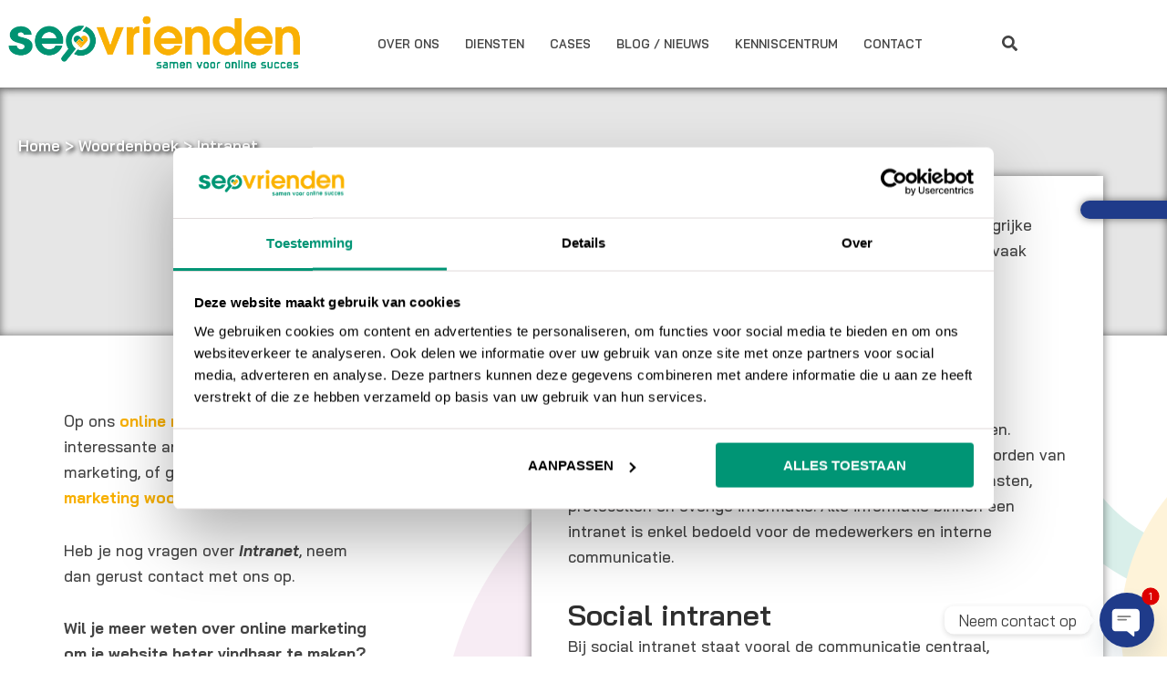

--- FILE ---
content_type: text/html; charset=UTF-8
request_url: https://seovrienden.nl/online-marketing-woordenboek/intranet/
body_size: 21822
content:
<!DOCTYPE html>
<html lang="nl-NL">
<head>
<meta charset="UTF-8">
<meta name="viewport" content="width=device-width, initial-scale=1">
	<link rel="profile" href="https://gmpg.org/xfn/11"> 
	<script type="text/javascript" data-cookieconsent="ignore">
	window.dataLayer = window.dataLayer || [];

	function gtag() {
		dataLayer.push(arguments);
	}

	gtag("consent", "default", {
		ad_personalization: "denied",
		ad_storage: "denied",
		ad_user_data: "denied",
		analytics_storage: "denied",
		functionality_storage: "denied",
		personalization_storage: "denied",
		security_storage: "granted",
		wait_for_update: 500,
	});
	gtag("set", "ads_data_redaction", true);
	gtag("set", "url_passthrough", true);
</script>
<script type="text/javascript"
		id="Cookiebot"
		src="https://consent.cookiebot.com/uc.js"
		data-implementation="wp"
		data-cbid="10359406-29b8-4ea5-91f2-2cbaed2cca1d"
						data-culture="NL"
				data-blockingmode="auto"
	></script>
<meta name='robots' content='index, follow, max-image-preview:large, max-snippet:-1, max-video-preview:-1' />

<!-- Google Tag Manager for WordPress by gtm4wp.com -->
<script data-cfasync="false" data-pagespeed-no-defer data-cookieconsent="ignore">
	var gtm4wp_datalayer_name = "dataLayer";
	var dataLayer = dataLayer || [];
</script>
<!-- End Google Tag Manager for WordPress by gtm4wp.com -->
	<!-- This site is optimized with the Yoast SEO plugin v26.8 - https://yoast.com/product/yoast-seo-wordpress/ -->
	<title>Intranet | Online marketing woordenboek</title>
	<meta name="description" content="Wat is intranet? In het online marketing woordenboek van SEO vrienden lees je meer. Vragen? Neem gerust contact met ons op!" />
	<link rel="canonical" href="https://seovrienden.nl/online-marketing-woordenboek/intranet/" />
	<meta property="og:locale" content="nl_NL" />
	<meta property="og:type" content="article" />
	<meta property="og:title" content="Intranet | Online marketing woordenboek" />
	<meta property="og:description" content="Wat is intranet? In het online marketing woordenboek van SEO vrienden lees je meer. Vragen? Neem gerust contact met ons op!" />
	<meta property="og:url" content="https://seovrienden.nl/online-marketing-woordenboek/intranet/" />
	<meta property="og:site_name" content="SEO Vrienden B.V." />
	<meta property="article:publisher" content="https://www.facebook.com/seovrienden/" />
	<meta property="article:modified_time" content="2023-07-21T09:11:04+00:00" />
	<meta property="og:image" content="https://seovrienden.nl/wp-content/uploads/2025/02/SeoVrienden-6.jpg" />
	<meta property="og:image:width" content="800" />
	<meta property="og:image:height" content="533" />
	<meta property="og:image:type" content="image/jpeg" />
	<meta name="twitter:card" content="summary_large_image" />
	<meta name="twitter:label1" content="Geschatte leestijd" />
	<meta name="twitter:data1" content="1 minuut" />
	<script type="application/ld+json" class="yoast-schema-graph">{"@context":"https://schema.org","@graph":[{"@type":["Article","BlogPosting"],"@id":"https://seovrienden.nl/online-marketing-woordenboek/intranet/#article","isPartOf":{"@id":"https://seovrienden.nl/online-marketing-woordenboek/intranet/"},"author":{"name":"Jesse","@id":"https://seovrienden.nl/#/schema/person/bef77ce642a9185ef3c8f6da6dd36a8b"},"headline":"Intranet","datePublished":"2023-07-21T09:11:03+00:00","dateModified":"2023-07-21T09:11:04+00:00","mainEntityOfPage":{"@id":"https://seovrienden.nl/online-marketing-woordenboek/intranet/"},"wordCount":133,"commentCount":0,"publisher":{"@id":"https://seovrienden.nl/#organization"},"inLanguage":"nl-NL","potentialAction":[{"@type":"CommentAction","name":"Comment","target":["https://seovrienden.nl/online-marketing-woordenboek/intranet/#respond"]}]},{"@type":"WebPage","@id":"https://seovrienden.nl/online-marketing-woordenboek/intranet/","url":"https://seovrienden.nl/online-marketing-woordenboek/intranet/","name":"Intranet | Online marketing woordenboek","isPartOf":{"@id":"https://seovrienden.nl/#website"},"datePublished":"2023-07-21T09:11:03+00:00","dateModified":"2023-07-21T09:11:04+00:00","description":"Wat is intranet? In het online marketing woordenboek van SEO vrienden lees je meer. Vragen? Neem gerust contact met ons op!","breadcrumb":{"@id":"https://seovrienden.nl/online-marketing-woordenboek/intranet/#breadcrumb"},"inLanguage":"nl-NL","potentialAction":[{"@type":"ReadAction","target":["https://seovrienden.nl/online-marketing-woordenboek/intranet/"]}]},{"@type":"BreadcrumbList","@id":"https://seovrienden.nl/online-marketing-woordenboek/intranet/#breadcrumb","itemListElement":[{"@type":"ListItem","position":1,"name":"Home","item":"https://seovrienden.nl/"},{"@type":"ListItem","position":2,"name":"Woordenboek","item":"https://seovrienden.nl/online-marketing-woordenboek/"},{"@type":"ListItem","position":3,"name":"Intranet"}]},{"@type":"WebSite","@id":"https://seovrienden.nl/#website","url":"https://seovrienden.nl/","name":"SEO Vrienden B.V.","description":"Samen voor online succes!","publisher":{"@id":"https://seovrienden.nl/#organization"},"alternateName":"SEO Zaandam, Amsterdam en Noord-Holland","potentialAction":[{"@type":"SearchAction","target":{"@type":"EntryPoint","urlTemplate":"https://seovrienden.nl/?s={search_term_string}"},"query-input":{"@type":"PropertyValueSpecification","valueRequired":true,"valueName":"search_term_string"}}],"inLanguage":"nl-NL"},{"@type":"Organization","@id":"https://seovrienden.nl/#organization","name":"SEO vrienden B.V.","url":"https://seovrienden.nl/","logo":{"@type":"ImageObject","inLanguage":"nl-NL","@id":"https://seovrienden.nl/#/schema/logo/image/","url":"https://seovrienden.nl/wp-content/uploads/2023/03/SEO-vrienden-Logo-Geen-achtergrond.png","contentUrl":"https://seovrienden.nl/wp-content/uploads/2023/03/SEO-vrienden-Logo-Geen-achtergrond.png","width":646,"height":162,"caption":"SEO vrienden B.V."},"image":{"@id":"https://seovrienden.nl/#/schema/logo/image/"},"sameAs":["https://www.facebook.com/seovrienden/","https://www.instagram.com/seovrienden/","https://www.linkedin.com/company/seo-vrienden/"]},{"@type":"Person","@id":"https://seovrienden.nl/#/schema/person/bef77ce642a9185ef3c8f6da6dd36a8b","name":"Jesse","image":{"@type":"ImageObject","inLanguage":"nl-NL","@id":"https://seovrienden.nl/#/schema/person/image/","url":"https://secure.gravatar.com/avatar/c4057aa1b1515991f6a9d2c0e3657b85ff65e6cdbe1f095cf5b1567243991960?s=96&d=blank&r=g","contentUrl":"https://secure.gravatar.com/avatar/c4057aa1b1515991f6a9d2c0e3657b85ff65e6cdbe1f095cf5b1567243991960?s=96&d=blank&r=g","caption":"Jesse"},"description":"Als medeoprichter en SEO vriend van het eerste uur, heeft hij sinds 2015 zijn stempel gedrukt op diverse projecten. In 2019 werd hij met trots de directeur, leidend met passie en expertise. Zijn focus ligt voornamelijk op het beheersen van de kunst van Google Ads en linkbuilding, waarmee hij digitale wegen bewandelt. Met 32 jaar op de teller en een Friese achtergrond in zijn DNA, is Jesse een echte trotse noorderling. In het gezelschap van zijn vriendin Cynthia en de kleine Dean van 9 maanden oud, straalt hij als een liefdevolle vader en partner. Jesse's humeur? Nou, dat is sterk verbonden met hoe zijn favoriete voetbalclub sc Heerenveen presteert. Als maandagen een graadmeter zouden zijn, kunnen we wel stellen dat het op kantoor soms een tikkeltje 'gezellig' is (niet dus 😜). Maar hoop doet leven, en Jesse blijft elk jaar hopen op betere tijden voor zijn team. Jesse, de drijvende kracht achter de schermen en een echte teamspeler! 🙌✨","sameAs":["https://dev.seovrienden.nl","https://www.linkedin.com/in/jessehaanstra/"],"url":"https://seovrienden.nl/seo-vriend/jesse/"}]}</script>
	<!-- / Yoast SEO plugin. -->


<style id='wp-img-auto-sizes-contain-inline-css'>
img:is([sizes=auto i],[sizes^="auto," i]){contain-intrinsic-size:3000px 1500px}
/*# sourceURL=wp-img-auto-sizes-contain-inline-css */
</style>
<link rel='stylesheet' id='astra-theme-css-css' href='https://seovrienden.nl/wp-content/themes/astra/assets/css/minified/main.min.css?ver=4.11.5' media='all' />
<link rel='stylesheet' id='astra-theme-dynamic-css' href='https://seovrienden.nl/wp-content/uploads/astra/astra-theme-dynamic-css-post-3991.css?ver=1768939435' media='all' />
<style id='wp-emoji-styles-inline-css'>

	img.wp-smiley, img.emoji {
		display: inline !important;
		border: none !important;
		box-shadow: none !important;
		height: 1em !important;
		width: 1em !important;
		margin: 0 0.07em !important;
		vertical-align: -0.1em !important;
		background: none !important;
		padding: 0 !important;
	}
/*# sourceURL=wp-emoji-styles-inline-css */
</style>
<link rel='stylesheet' id='brb-public-main-css-css' href='https://seovrienden.nl/wp-content/plugins/business-reviews-bundle/assets/css/public-main.css?ver=1.9.11' media='all' />
<link rel='stylesheet' id='astra-addon-css-css' href='https://seovrienden.nl/wp-content/uploads/astra-addon/astra-addon-6936e9fbd79919-44371558.css?ver=4.11.11' media='all' />
<link rel='stylesheet' id='astra-addon-dynamic-css' href='https://seovrienden.nl/wp-content/uploads/astra-addon/astra-addon-dynamic-css-post-3991.css?ver=1768939435' media='all' />
<link rel='stylesheet' id='elementor-frontend-css' href='https://seovrienden.nl/wp-content/plugins/elementor/assets/css/frontend.min.css?ver=3.34.2' media='all' />
<link rel='stylesheet' id='widget-image-css' href='https://seovrienden.nl/wp-content/plugins/elementor/assets/css/widget-image.min.css?ver=3.34.2' media='all' />
<link rel='stylesheet' id='widget-nav-menu-css' href='https://seovrienden.nl/wp-content/plugins/elementor-pro/assets/css/widget-nav-menu.min.css?ver=3.34.1' media='all' />
<link rel='stylesheet' id='e-sticky-css' href='https://seovrienden.nl/wp-content/plugins/elementor-pro/assets/css/modules/sticky.min.css?ver=3.34.1' media='all' />
<link rel='stylesheet' id='widget-heading-css' href='https://seovrienden.nl/wp-content/plugins/elementor/assets/css/widget-heading.min.css?ver=3.34.2' media='all' />
<link rel='stylesheet' id='e-motion-fx-css' href='https://seovrienden.nl/wp-content/plugins/elementor-pro/assets/css/modules/motion-fx.min.css?ver=3.34.1' media='all' />
<link rel='stylesheet' id='widget-social-icons-css' href='https://seovrienden.nl/wp-content/plugins/elementor/assets/css/widget-social-icons.min.css?ver=3.34.2' media='all' />
<link rel='stylesheet' id='e-apple-webkit-css' href='https://seovrienden.nl/wp-content/plugins/elementor/assets/css/conditionals/apple-webkit.min.css?ver=3.34.2' media='all' />
<link rel='stylesheet' id='widget-breadcrumbs-css' href='https://seovrienden.nl/wp-content/plugins/elementor-pro/assets/css/widget-breadcrumbs.min.css?ver=3.34.1' media='all' />
<link rel='stylesheet' id='e-animation-slideInLeft-css' href='https://seovrienden.nl/wp-content/plugins/elementor/assets/lib/animations/styles/slideInLeft.min.css?ver=3.34.2' media='all' />
<link rel='stylesheet' id='widget-search-form-css' href='https://seovrienden.nl/wp-content/plugins/elementor-pro/assets/css/widget-search-form.min.css?ver=3.34.1' media='all' />
<link rel='stylesheet' id='e-animation-slideInDown-css' href='https://seovrienden.nl/wp-content/plugins/elementor/assets/lib/animations/styles/slideInDown.min.css?ver=3.34.2' media='all' />
<link rel='stylesheet' id='e-popup-css' href='https://seovrienden.nl/wp-content/plugins/elementor-pro/assets/css/conditionals/popup.min.css?ver=3.34.1' media='all' />
<link rel='stylesheet' id='elementor-post-7-css' href='https://seovrienden.nl/wp-content/uploads/elementor/css/post-7.css?ver=1770119144' media='all' />
<link rel='stylesheet' id='elementor-post-22-css' href='https://seovrienden.nl/wp-content/uploads/elementor/css/post-22.css?ver=1770119144' media='all' />
<link rel='stylesheet' id='elementor-post-65-css' href='https://seovrienden.nl/wp-content/uploads/elementor/css/post-65.css?ver=1770119144' media='all' />
<link rel='stylesheet' id='elementor-post-1942-css' href='https://seovrienden.nl/wp-content/uploads/elementor/css/post-1942.css?ver=1770119144' media='all' />
<link rel='stylesheet' id='elementor-post-1842-css' href='https://seovrienden.nl/wp-content/uploads/elementor/css/post-1842.css?ver=1770119144' media='all' />
<link rel='stylesheet' id='seo-vrienden-theme-css-css' href='https://seovrienden.nl/wp-content/themes/seovrienden/style.css?ver=1.0.0' media='all' />
<link rel='stylesheet' id='elementor-gf-local-baijamjuree-css' href='https://seovrienden.nl/wp-content/uploads/elementor/google-fonts/css/baijamjuree.css?ver=1744814299' media='all' />
<link rel='stylesheet' id='elementor-gf-local-montserrat-css' href='https://seovrienden.nl/wp-content/uploads/elementor/google-fonts/css/montserrat.css?ver=1744814303' media='all' />
<script defer="defer" src="https://seovrienden.nl/wp-content/plugins/business-reviews-bundle/assets/js/public-main.js?ver=1.9.11" id="brb-public-main-js-js"></script>
<script src="https://seovrienden.nl/wp-includes/js/jquery/jquery.min.js?ver=3.7.1" id="jquery-core-js"></script>
<script src="https://seovrienden.nl/wp-includes/js/jquery/jquery-migrate.min.js?ver=3.4.1" id="jquery-migrate-js"></script>
<link rel="https://api.w.org/" href="https://seovrienden.nl/wp-json/" /><link rel="alternate" title="JSON" type="application/json" href="https://seovrienden.nl/wp-json/wp/v2/woordenboek/3991" />
<!-- Google Tag Manager for WordPress by gtm4wp.com -->
<!-- GTM Container placement set to automatic -->
<script data-cfasync="false" data-pagespeed-no-defer data-cookieconsent="ignore">
	var dataLayer_content = {"pagePostType":"woordenboek","pagePostType2":"single-woordenboek","pagePostAuthor":"Jesse"};
	dataLayer.push( dataLayer_content );
</script>
<script data-cfasync="false" data-pagespeed-no-defer data-cookieconsent="ignore">
(function(w,d,s,l,i){w[l]=w[l]||[];w[l].push({'gtm.start':
new Date().getTime(),event:'gtm.js'});var f=d.getElementsByTagName(s)[0],
j=d.createElement(s),dl=l!='dataLayer'?'&l='+l:'';j.async=true;j.src=
'//koekiemonster.seovrienden.nl/gtm.js?id='+i+dl;f.parentNode.insertBefore(j,f);
})(window,document,'script','dataLayer','GTM-WTNG9RG');
</script>
<!-- End Google Tag Manager for WordPress by gtm4wp.com --><link rel="dns-prefetch" href="https://fonts.googleapis.com">
<link rel="dns-prefetch" href="https://fonts.gstatic.com">
<link rel="dns-prefetch" href="https://static.trustoo.nl">
<link rel="preconnect" href="https://fonts.googleapis.com">
<link rel="preconnect" href="https://fonts.gstatic.com" crossorigin>
<link href="https://fonts.googleapis.com/css2?family=Bai+Jamjuree:ital,wght@0,400;0,500;0,600;0,700;1,400;1,500;1,600;1,700&display=swap" rel="stylesheet">
<link rel="preconnect" href="https://static.trustoo.nl">
<link rel="preload" as="font" href="https://static.trustoo.nl/fonts/mulish-v12-latin-700.woff2" type="font/woff2" crossorigin="anonymous">
<link rel="preload" as="font" href="https://static.trustoo.nl/fonts/mulish-v12-latin-regular.woff2" type="font/woff2" crossorigin="anonymous">
<link rel="preload" as="font" href="https://static.trustoo.nl/fonts/poppins-v20-latin-700.woff2" type="font/woff2" crossorigin="anonymous"><link rel="pingback" href="https://seovrienden.nl/xmlrpc.php">
<script id="pixel-chaty" async="true" src="https://cdn.chaty.app/pixel.js?id=rusZAZfa"> </script>
<meta name="SPZ-site-verification" content="f81bbb4d0b0972117edb9ab9bcdb6079" />
<meta name="EPN-site-verification" content="30d5f643fc5d2dfd93a4fbce2326ae24" />
<meta name="UWP-site-verification" content="1ac9453fe3e48b4b97d18c15ff7cf780" />
			<style>
				.e-con.e-parent:nth-of-type(n+4):not(.e-lazyloaded):not(.e-no-lazyload),
				.e-con.e-parent:nth-of-type(n+4):not(.e-lazyloaded):not(.e-no-lazyload) * {
					background-image: none !important;
				}
				@media screen and (max-height: 1024px) {
					.e-con.e-parent:nth-of-type(n+3):not(.e-lazyloaded):not(.e-no-lazyload),
					.e-con.e-parent:nth-of-type(n+3):not(.e-lazyloaded):not(.e-no-lazyload) * {
						background-image: none !important;
					}
				}
				@media screen and (max-height: 640px) {
					.e-con.e-parent:nth-of-type(n+2):not(.e-lazyloaded):not(.e-no-lazyload),
					.e-con.e-parent:nth-of-type(n+2):not(.e-lazyloaded):not(.e-no-lazyload) * {
						background-image: none !important;
					}
				}
			</style>
						<meta name="theme-color" content="#FFFFFF">
			<link rel="icon" href="https://seovrienden.nl/wp-content/uploads/2023/03/cropped-Favicon-32x32.jpg" sizes="32x32" />
<link rel="icon" href="https://seovrienden.nl/wp-content/uploads/2023/03/cropped-Favicon-192x192.jpg" sizes="192x192" />
<link rel="apple-touch-icon" href="https://seovrienden.nl/wp-content/uploads/2023/03/cropped-Favicon-180x180.jpg" />
<meta name="msapplication-TileImage" content="https://seovrienden.nl/wp-content/uploads/2023/03/cropped-Favicon-270x270.jpg" />
		<style id="wp-custom-css">
			/*Breadcrumb color*/
#breadcrumbs * {
	text-shadow: 2px 2px 5px #000000;
	color: white;
}

/*CSS voor ronde knopjes sitewide*/
#dienstenbuttonwrapper:hover .onzedienstenbuttons {filter: drop-shadow( 5px 5px 10px rgba(0, 0, 0, 0.5));}
#dienstenbuttonwrapper:hover .onzedienstenbuttons .elementor-widget-container {background-color: #f8b000}
#dienstenbuttonwrapper:hover .onzedienstenbuttons .cls-1, #dienstenbuttonwrapper:hover .onzedienstenbuttons .cls-2 {fill: #009575!important; stroke: #009575!important;}
#dienstenbuttonwrapper:hover .elementor-heading-title {color: #444444!important;}
#dienstenbuttonwrapper:hover svg {fill: #f8b000; stroke: #f8b000;}
#dienstenbuttonwrapper:hover .draaipijl .elementor-widget-container {--e-transform-translateY: 40px;--e-transform-rotateZ: 270deg;--e-transform-origin-x: center;--e-transform-origin-y: top;}

/*Tijdelijke CSS voor SEO headers*/
@media only screen and (max-width: 767px){
	.seovrienden-H1 .elementor-widget-container {margin: 0px!important;
	padding: 20px!important}
}

/*CSS voor magenta en yellow buttons*/
.magentabuttons .elementor-button-icon {transform: translatex(36px);}

.magentabuttons .elementor-button { background: linear-gradient(to right, #009575 50%, #FF00 50%); background-size: 201% 100%;
	background-position: right bottom; transition: all .3s ease-out;}
	
.magentabuttons .elementor-button:hover, .magentabuttons .elementor-button:active {		background-position: left bottom;}

.magentabuttons .elementor-button svg {
	fill: #bb579b!important;
	stroke: #bb579b!important;
}
.magentabuttons .elementor-button:hover svg {fill: #009575!important; stroke: #009575!important; transition-delay: .3s}

/*Animated Backgrounds*/
@keyframes LB-RO {
    from {
			background-position: -00px -700px; }
	to { background-position: 50% 400%; }}
	
#animatie-linksboven-rechtsonder {animation: LB-RO 10s linear infinite;
}

/*Styling Laatste nieuws*/
#laatste-nieuws-hoofd-afbeelding {filter: drop-shadow( 5px 5px 10px rgba(0, 0, 0, 0.5));}

/*CSS voor laatste berichten*/
.elementor-posts .elementor-post__avatar img {
    filter: drop-shadow( 3px 3px 3px rgba(0, 0, 0, 0.5))!important;
}

/*  #Mobile (Portrait)
================================================== */
/* Note: Design for a width of 320px */
@media only screen and (max-width: 667px) {
		
.bannermobieltimo{
	background:red;
}
.certificatenblok a {
        font-size: 14px;
    }

#main article.category-landingspaginas .bannermobieltimo{
background:pink;
}

}
/* #Mobile (Landscape)
================================================== */
/* Note: Design for a width of 480px */
@media only screen and (min-width: 480px) and (max-width: 767px) {
	
.bannermobieltimo{
	background:pink;
}
}
		</style>
		</head>

<body itemtype='https://schema.org/Blog' itemscope='itemscope' class="wp-singular woordenboek-template-default single single-woordenboek postid-3991 single-format-standard wp-custom-logo wp-theme-astra wp-child-theme-seovrienden ast-desktop ast-page-builder-template ast-no-sidebar astra-4.11.5 group-blog ast-blog-single-style-1 ast-custom-post-type ast-single-post ast-inherit-site-logo-transparent ast-hfb-header ast-full-width-layout ast-sticky-header-shrink ast-inherit-site-logo-sticky elementor-page-1942 ast-normal-title-enabled elementor-default elementor-kit-7 astra-addon-4.11.11">

<!-- GTM Container placement set to automatic -->
<!-- Google Tag Manager (noscript) -->
				<noscript><iframe src="https://koekiemonster.seovrienden.nl/ns.html?id=GTM-WTNG9RG" height="0" width="0" style="display:none;visibility:hidden" aria-hidden="true"></iframe></noscript>
<!-- End Google Tag Manager (noscript) -->
<a
	class="skip-link screen-reader-text"
	href="#content"
	title="Ga naar de inhoud">
		Ga naar de inhoud</a>

<div
class="hfeed site" id="page">
			<header data-elementor-type="header" data-elementor-id="22" class="elementor elementor-22 elementor-location-header" data-elementor-post-type="elementor_library">
					<section class="elementor-section elementor-top-section elementor-element elementor-element-74e552b elementor-section-boxed elementor-section-height-default elementor-section-height-default" data-id="74e552b" data-element_type="section" data-settings="{&quot;background_background&quot;:&quot;classic&quot;,&quot;sticky&quot;:&quot;top&quot;,&quot;sticky_on&quot;:[&quot;desktop&quot;,&quot;tablet&quot;,&quot;mobile&quot;],&quot;sticky_offset&quot;:0,&quot;sticky_effects_offset&quot;:0,&quot;sticky_anchor_link_offset&quot;:0}">
						<div class="elementor-container elementor-column-gap-default">
					<div class="elementor-column elementor-col-33 elementor-top-column elementor-element elementor-element-44ef481" data-id="44ef481" data-element_type="column">
			<div class="elementor-widget-wrap elementor-element-populated">
						<div class="elementor-element elementor-element-2b37131 elementor-widget elementor-widget-theme-site-logo elementor-widget-image" data-id="2b37131" data-element_type="widget" data-widget_type="theme-site-logo.default">
				<div class="elementor-widget-container">
											<a href="https://seovrienden.nl">
			<img fetchpriority="high" width="646" height="162" src="https://seovrienden.nl/wp-content/uploads/2023/03/SEO-vrienden-Logo-Geen-achtergrond.png" class="attachment-full size-full wp-image-23" alt="SEO vrienden Logo (Geen achtergrond)" srcset="https://seovrienden.nl/wp-content/uploads/2023/03/SEO-vrienden-Logo-Geen-achtergrond.png 646w, https://seovrienden.nl/wp-content/uploads/2023/03/SEO-vrienden-Logo-Geen-achtergrond-300x75.png 300w" sizes="(max-width: 646px) 100vw, 646px" />				</a>
											</div>
				</div>
					</div>
		</div>
				<div class="elementor-column elementor-col-33 elementor-top-column elementor-element elementor-element-d2efd4c" data-id="d2efd4c" data-element_type="column">
			<div class="elementor-widget-wrap elementor-element-populated">
						<div class="elementor-element elementor-element-3de5e3c elementor-nav-menu__align-center elementor-nav-menu--stretch header-menu elementor-nav-menu--dropdown-tablet elementor-nav-menu__text-align-aside elementor-nav-menu--toggle elementor-nav-menu--burger elementor-widget elementor-widget-nav-menu" data-id="3de5e3c" data-element_type="widget" data-settings="{&quot;full_width&quot;:&quot;stretch&quot;,&quot;layout&quot;:&quot;horizontal&quot;,&quot;submenu_icon&quot;:{&quot;value&quot;:&quot;&lt;svg aria-hidden=\&quot;true\&quot; class=\&quot;e-font-icon-svg e-fas-caret-down\&quot; viewBox=\&quot;0 0 320 512\&quot; xmlns=\&quot;http:\/\/www.w3.org\/2000\/svg\&quot;&gt;&lt;path d=\&quot;M31.3 192h257.3c17.8 0 26.7 21.5 14.1 34.1L174.1 354.8c-7.8 7.8-20.5 7.8-28.3 0L17.2 226.1C4.6 213.5 13.5 192 31.3 192z\&quot;&gt;&lt;\/path&gt;&lt;\/svg&gt;&quot;,&quot;library&quot;:&quot;fa-solid&quot;},&quot;toggle&quot;:&quot;burger&quot;}" data-widget_type="nav-menu.default">
				<div class="elementor-widget-container">
								<nav aria-label="Menu" class="elementor-nav-menu--main elementor-nav-menu__container elementor-nav-menu--layout-horizontal e--pointer-underline e--animation-slide">
				<ul id="menu-1-3de5e3c" class="elementor-nav-menu"><li class="menu-item menu-item-type-post_type menu-item-object-page menu-item-has-children menu-item-21221"><a aria-expanded="false" href="https://seovrienden.nl/over-ons/" class="elementor-item menu-link">Over ons</a>
<ul class="sub-menu elementor-nav-menu--dropdown">
	<li class="menu-item menu-item-type-custom menu-item-object-custom menu-item-20163"><a href="/over-ons/#ons-team" class="elementor-sub-item elementor-item-anchor menu-link">Ons team</a></li>
	<li class="menu-item menu-item-type-post_type menu-item-object-page menu-item-20162"><a href="https://seovrienden.nl/vacatures/" class="elementor-sub-item menu-link">Vacatures</a></li>
	<li class="menu-item menu-item-type-post_type menu-item-object-page menu-item-21228"><a href="https://seovrienden.nl/referenties/" class="elementor-sub-item menu-link">Referenties</a></li>
</ul>
</li>
<li class="menu-item menu-item-type-post_type menu-item-object-page menu-item-has-children menu-item-716"><a aria-expanded="false" href="https://seovrienden.nl/diensten/" class="elementor-item menu-link">Diensten</a>
<ul class="sub-menu elementor-nav-menu--dropdown">
	<li class="menu-item menu-item-type-post_type menu-item-object-page menu-item-21199"><a href="https://seovrienden.nl/diensten/zoekmachine-optimalisatie/" class="elementor-sub-item menu-link">Zoekmachine optimalisatie (SEO)</a></li>
	<li class="menu-item menu-item-type-post_type menu-item-object-page menu-item-21211"><a href="https://seovrienden.nl/diensten/zoekmachine-adverteren/" class="elementor-sub-item menu-link">Zoekmachine adverteren (SEA)</a></li>
	<li class="menu-item menu-item-type-post_type menu-item-object-page menu-item-21244"><a href="https://seovrienden.nl/diensten/website-op-maat-laten-bouwen/" class="elementor-sub-item menu-link">Website bouwen</a></li>
	<li class="menu-item menu-item-type-post_type menu-item-object-page menu-item-21349"><a href="https://seovrienden.nl/diensten/hosting-e-mail-en-domeinregistratie/" class="elementor-sub-item menu-link">Hosting, e-mail en domeinregistratie</a></li>
	<li class="menu-item menu-item-type-post_type menu-item-object-page menu-item-21471"><a href="https://seovrienden.nl/diensten/google-analytics-migratie/" class="elementor-sub-item menu-link">Google Analytics 4</a></li>
	<li class="menu-item menu-item-type-post_type menu-item-object-page menu-item-21348"><a href="https://seovrienden.nl/diensten/conversie-optimalisatie/" class="elementor-sub-item menu-link">Conversie optimalisatie</a></li>
	<li class="menu-item menu-item-type-post_type menu-item-object-page menu-item-21347"><a href="https://seovrienden.nl/diensten/internationale-campagnes/" class="elementor-sub-item menu-link">Internationale campagnes</a></li>
	<li class="menu-item menu-item-type-post_type menu-item-object-page menu-item-21346"><a href="https://seovrienden.nl/diensten/webshops-e-commerce/" class="elementor-sub-item menu-link">Webshops &#038; E-commerce</a></li>
	<li class="menu-item menu-item-type-post_type menu-item-object-page menu-item-21345"><a href="https://seovrienden.nl/diensten/linkbuilding-uitbesteden/" class="elementor-sub-item menu-link">Linkbuilding uitbesteden</a></li>
	<li class="menu-item menu-item-type-post_type menu-item-object-page menu-item-21624"><a href="https://seovrienden.nl/diensten/data-analytics/" class="elementor-sub-item menu-link">Data &#038; Analytics</a></li>
</ul>
</li>
<li class="menu-item menu-item-type-post_type_archive menu-item-object-cases menu-item-1335"><a href="https://seovrienden.nl/cases/" class="elementor-item menu-link">Cases</a></li>
<li class="menu-item menu-item-type-post_type menu-item-object-page current_page_parent menu-item-719"><a href="https://seovrienden.nl/blog/" class="elementor-item menu-link">Blog / Nieuws</a></li>
<li class="menu-item menu-item-type-post_type_archive menu-item-object-woordenboek menu-item-2012"><a href="https://seovrienden.nl/online-marketing-woordenboek/" class="elementor-item menu-link">Kenniscentrum</a></li>
<li class="menu-item menu-item-type-post_type menu-item-object-page menu-item-718"><a href="https://seovrienden.nl/contact/" class="elementor-item menu-link">Contact</a></li>
</ul>			</nav>
					<div class="elementor-menu-toggle" role="button" tabindex="0" aria-label="Menu toggle" aria-expanded="false">
			<svg aria-hidden="true" role="presentation" class="elementor-menu-toggle__icon--open e-font-icon-svg e-eicon-menu-bar" viewBox="0 0 1000 1000" xmlns="http://www.w3.org/2000/svg"><path d="M104 333H896C929 333 958 304 958 271S929 208 896 208H104C71 208 42 237 42 271S71 333 104 333ZM104 583H896C929 583 958 554 958 521S929 458 896 458H104C71 458 42 487 42 521S71 583 104 583ZM104 833H896C929 833 958 804 958 771S929 708 896 708H104C71 708 42 737 42 771S71 833 104 833Z"></path></svg><svg aria-hidden="true" role="presentation" class="elementor-menu-toggle__icon--close e-font-icon-svg e-eicon-close" viewBox="0 0 1000 1000" xmlns="http://www.w3.org/2000/svg"><path d="M742 167L500 408 258 167C246 154 233 150 217 150 196 150 179 158 167 167 154 179 150 196 150 212 150 229 154 242 171 254L408 500 167 742C138 771 138 800 167 829 196 858 225 858 254 829L496 587 738 829C750 842 767 846 783 846 800 846 817 842 829 829 842 817 846 804 846 783 846 767 842 750 829 737L588 500 833 258C863 229 863 200 833 171 804 137 775 137 742 167Z"></path></svg>		</div>
					<nav class="elementor-nav-menu--dropdown elementor-nav-menu__container" aria-hidden="true">
				<ul id="menu-2-3de5e3c" class="elementor-nav-menu"><li class="menu-item menu-item-type-post_type menu-item-object-page menu-item-has-children menu-item-21221"><a aria-expanded="false" href="https://seovrienden.nl/over-ons/" class="elementor-item menu-link" tabindex="-1">Over ons</a>
<ul class="sub-menu elementor-nav-menu--dropdown">
	<li class="menu-item menu-item-type-custom menu-item-object-custom menu-item-20163"><a href="/over-ons/#ons-team" class="elementor-sub-item elementor-item-anchor menu-link" tabindex="-1">Ons team</a></li>
	<li class="menu-item menu-item-type-post_type menu-item-object-page menu-item-20162"><a href="https://seovrienden.nl/vacatures/" class="elementor-sub-item menu-link" tabindex="-1">Vacatures</a></li>
	<li class="menu-item menu-item-type-post_type menu-item-object-page menu-item-21228"><a href="https://seovrienden.nl/referenties/" class="elementor-sub-item menu-link" tabindex="-1">Referenties</a></li>
</ul>
</li>
<li class="menu-item menu-item-type-post_type menu-item-object-page menu-item-has-children menu-item-716"><a aria-expanded="false" href="https://seovrienden.nl/diensten/" class="elementor-item menu-link" tabindex="-1">Diensten</a>
<ul class="sub-menu elementor-nav-menu--dropdown">
	<li class="menu-item menu-item-type-post_type menu-item-object-page menu-item-21199"><a href="https://seovrienden.nl/diensten/zoekmachine-optimalisatie/" class="elementor-sub-item menu-link" tabindex="-1">Zoekmachine optimalisatie (SEO)</a></li>
	<li class="menu-item menu-item-type-post_type menu-item-object-page menu-item-21211"><a href="https://seovrienden.nl/diensten/zoekmachine-adverteren/" class="elementor-sub-item menu-link" tabindex="-1">Zoekmachine adverteren (SEA)</a></li>
	<li class="menu-item menu-item-type-post_type menu-item-object-page menu-item-21244"><a href="https://seovrienden.nl/diensten/website-op-maat-laten-bouwen/" class="elementor-sub-item menu-link" tabindex="-1">Website bouwen</a></li>
	<li class="menu-item menu-item-type-post_type menu-item-object-page menu-item-21349"><a href="https://seovrienden.nl/diensten/hosting-e-mail-en-domeinregistratie/" class="elementor-sub-item menu-link" tabindex="-1">Hosting, e-mail en domeinregistratie</a></li>
	<li class="menu-item menu-item-type-post_type menu-item-object-page menu-item-21471"><a href="https://seovrienden.nl/diensten/google-analytics-migratie/" class="elementor-sub-item menu-link" tabindex="-1">Google Analytics 4</a></li>
	<li class="menu-item menu-item-type-post_type menu-item-object-page menu-item-21348"><a href="https://seovrienden.nl/diensten/conversie-optimalisatie/" class="elementor-sub-item menu-link" tabindex="-1">Conversie optimalisatie</a></li>
	<li class="menu-item menu-item-type-post_type menu-item-object-page menu-item-21347"><a href="https://seovrienden.nl/diensten/internationale-campagnes/" class="elementor-sub-item menu-link" tabindex="-1">Internationale campagnes</a></li>
	<li class="menu-item menu-item-type-post_type menu-item-object-page menu-item-21346"><a href="https://seovrienden.nl/diensten/webshops-e-commerce/" class="elementor-sub-item menu-link" tabindex="-1">Webshops &#038; E-commerce</a></li>
	<li class="menu-item menu-item-type-post_type menu-item-object-page menu-item-21345"><a href="https://seovrienden.nl/diensten/linkbuilding-uitbesteden/" class="elementor-sub-item menu-link" tabindex="-1">Linkbuilding uitbesteden</a></li>
	<li class="menu-item menu-item-type-post_type menu-item-object-page menu-item-21624"><a href="https://seovrienden.nl/diensten/data-analytics/" class="elementor-sub-item menu-link" tabindex="-1">Data &#038; Analytics</a></li>
</ul>
</li>
<li class="menu-item menu-item-type-post_type_archive menu-item-object-cases menu-item-1335"><a href="https://seovrienden.nl/cases/" class="elementor-item menu-link" tabindex="-1">Cases</a></li>
<li class="menu-item menu-item-type-post_type menu-item-object-page current_page_parent menu-item-719"><a href="https://seovrienden.nl/blog/" class="elementor-item menu-link" tabindex="-1">Blog / Nieuws</a></li>
<li class="menu-item menu-item-type-post_type_archive menu-item-object-woordenboek menu-item-2012"><a href="https://seovrienden.nl/online-marketing-woordenboek/" class="elementor-item menu-link" tabindex="-1">Kenniscentrum</a></li>
<li class="menu-item menu-item-type-post_type menu-item-object-page menu-item-718"><a href="https://seovrienden.nl/contact/" class="elementor-item menu-link" tabindex="-1">Contact</a></li>
</ul>			</nav>
						</div>
				</div>
					</div>
		</div>
				<div class="elementor-column elementor-col-33 elementor-top-column elementor-element elementor-element-d360582" data-id="d360582" data-element_type="column" data-settings="{&quot;background_background&quot;:&quot;classic&quot;}">
			<div class="elementor-widget-wrap elementor-element-populated">
						<div class="elementor-element elementor-element-c648296 zoek-icoon-header elementor-view-default elementor-widget elementor-widget-icon" data-id="c648296" data-element_type="widget" data-widget_type="icon.default">
				<div class="elementor-widget-container">
							<div class="elementor-icon-wrapper">
			<a class="elementor-icon" href="#elementor-action%3Aaction%3Dpopup%3Aopen%26settings%3DeyJpZCI6IjE4NDIiLCJ0b2dnbGUiOmZhbHNlfQ%3D%3D">
			<svg aria-hidden="true" class="e-font-icon-svg e-fas-search" viewBox="0 0 512 512" xmlns="http://www.w3.org/2000/svg"><path d="M505 442.7L405.3 343c-4.5-4.5-10.6-7-17-7H372c27.6-35.3 44-79.7 44-128C416 93.1 322.9 0 208 0S0 93.1 0 208s93.1 208 208 208c48.3 0 92.7-16.4 128-44v16.3c0 6.4 2.5 12.5 7 17l99.7 99.7c9.4 9.4 24.6 9.4 33.9 0l28.3-28.3c9.4-9.4 9.4-24.6.1-34zM208 336c-70.7 0-128-57.2-128-128 0-70.7 57.2-128 128-128 70.7 0 128 57.2 128 128 0 70.7-57.2 128-128 128z"></path></svg>			</a>
		</div>
						</div>
				</div>
					</div>
		</div>
					</div>
		</section>
		<div class="elementor-element elementor-element-64997a5 e-flex e-con-boxed e-con e-parent" data-id="64997a5" data-element_type="container">
					<div class="e-con-inner">
		<div class="elementor-element elementor-element-eb2c25d e-con-full e-transform e-transform e-flex e-con e-child" data-id="eb2c25d" data-element_type="container" data-settings="{&quot;background_background&quot;:&quot;classic&quot;,&quot;position&quot;:&quot;fixed&quot;,&quot;_transform_translateX_effect_hover&quot;:{&quot;unit&quot;:&quot;px&quot;,&quot;size&quot;:-200,&quot;sizes&quot;:[]},&quot;_transform_scale_effect_mobile&quot;:{&quot;unit&quot;:&quot;px&quot;,&quot;size&quot;:0.5,&quot;sizes&quot;:[]},&quot;_transform_translateX_effect_hover_tablet&quot;:{&quot;unit&quot;:&quot;px&quot;,&quot;size&quot;:0,&quot;sizes&quot;:[]},&quot;_transform_translateX_effect_hover_mobile&quot;:{&quot;unit&quot;:&quot;px&quot;,&quot;size&quot;:0,&quot;sizes&quot;:[]},&quot;_transform_scale_effect&quot;:{&quot;unit&quot;:&quot;px&quot;,&quot;size&quot;:&quot;&quot;,&quot;sizes&quot;:[]},&quot;_transform_scale_effect_tablet&quot;:{&quot;unit&quot;:&quot;px&quot;,&quot;size&quot;:&quot;&quot;,&quot;sizes&quot;:[]},&quot;_transform_translateY_effect_hover&quot;:{&quot;unit&quot;:&quot;px&quot;,&quot;size&quot;:&quot;&quot;,&quot;sizes&quot;:[]},&quot;_transform_translateY_effect_hover_tablet&quot;:{&quot;unit&quot;:&quot;px&quot;,&quot;size&quot;:&quot;&quot;,&quot;sizes&quot;:[]},&quot;_transform_translateY_effect_hover_mobile&quot;:{&quot;unit&quot;:&quot;px&quot;,&quot;size&quot;:&quot;&quot;,&quot;sizes&quot;:[]}}">
				<div class="elementor-element elementor-element-9bebb1e elementor-widget__width-initial elementor-widget elementor-widget-html" data-id="9bebb1e" data-element_type="widget" data-widget_type="html.default">
				<div class="elementor-widget-container">
					<script async src="https://static.trustoo.nl/widget/widget_v2.js"></script>

<div class="trustoo-widget" data-id="53133" data-language-code="nl" data-country-code="NL" data-badge="default" data-quote="default" data-reviews="default" data-size="small" data-type="landscape" data-border="hidden" data-theme="dark" data-background="transparent"></div>				</div>
				</div>
				</div>
					</div>
				</div>
				</header>
			<div id="content" class="site-content">
		<div class="ast-container">
		

	<div id="primary" class="content-area primary">

		
					<main id="main" class="site-main">
						<div data-elementor-type="single-post" data-elementor-id="1942" class="elementor elementor-1942 elementor-location-single post-3991 woordenboek type-woordenboek status-publish format-standard hentry letters-i ast-article-single" data-elementor-post-type="elementor_library">
					<section class="elementor-section elementor-top-section elementor-element elementor-element-31eb6e5 elementor-section-boxed elementor-section-height-default elementor-section-height-default" data-id="31eb6e5" data-element_type="section" data-settings="{&quot;background_background&quot;:&quot;classic&quot;}">
						<div class="elementor-container elementor-column-gap-default">
					<div class="elementor-column elementor-col-100 elementor-top-column elementor-element elementor-element-a4292c6" data-id="a4292c6" data-element_type="column">
			<div class="elementor-widget-wrap elementor-element-populated">
					<div class="elementor-background-overlay"></div>
						<div class="elementor-element elementor-element-a1ac9c6 elementor-widget elementor-widget-breadcrumbs" data-id="a1ac9c6" data-element_type="widget" data-widget_type="breadcrumbs.default">
				<div class="elementor-widget-container">
					<p id="breadcrumbs"><span><span><a href="https://seovrienden.nl/">Home</a></span> &gt; <span><a href="https://seovrienden.nl/online-marketing-woordenboek/">Woordenboek</a></span> &gt; <span class="breadcrumb_last" aria-current="page">Intranet</span></span></p>				</div>
				</div>
				<section class="elementor-section elementor-inner-section elementor-element elementor-element-c4ee2d8 elementor-section-boxed elementor-section-height-default elementor-section-height-default elementor-invisible" data-id="c4ee2d8" data-element_type="section" data-settings="{&quot;animation&quot;:&quot;slideInLeft&quot;,&quot;animation_delay&quot;:500}">
						<div class="elementor-container elementor-column-gap-default">
					<div class="elementor-column elementor-col-50 elementor-inner-column elementor-element elementor-element-b3d093a" data-id="b3d093a" data-element_type="column">
			<div class="elementor-widget-wrap elementor-element-populated">
						<div class="elementor-element elementor-element-d0a03f4 elementor-widget__width-initial elementor-widget-mobile__width-inherit woordenboek-woord-titel elementor-widget elementor-widget-heading" data-id="d0a03f4" data-element_type="widget" data-widget_type="heading.default">
				<div class="elementor-widget-container">
					<h1 class="elementor-heading-title elementor-size-default">Intranet</h1>				</div>
				</div>
				<div class="elementor-element elementor-element-ed576b1 elementor-widget__width-auto elementor-widget-mobile__width-inherit elementor-view-default elementor-widget elementor-widget-icon" data-id="ed576b1" data-element_type="widget" data-widget_type="icon.default">
				<div class="elementor-widget-container">
							<div class="elementor-icon-wrapper">
			<div class="elementor-icon">
			<svg xmlns="http://www.w3.org/2000/svg" fill="#009575" width="64px" height="64px" viewBox="0 0 24.00 24.00"><g id="SVGRepo_bgCarrier" stroke-width="0"></g><g id="SVGRepo_tracerCarrier" stroke-linecap="round" stroke-linejoin="round"></g><g id="SVGRepo_iconCarrier" transform="matrix(0, 1, -1, 0, 24, 0)"><path d="M21,21H3L12,3Z"></path></g></svg>			</div>
		</div>
						</div>
				</div>
					</div>
		</div>
				<div class="elementor-column elementor-col-50 elementor-inner-column elementor-element elementor-element-956f6fa" data-id="956f6fa" data-element_type="column">
			<div class="elementor-widget-wrap">
							</div>
		</div>
					</div>
		</section>
					</div>
		</div>
					</div>
		</section>
		<div class="elementor-element elementor-element-1e0ad50 e-flex e-con-boxed e-con e-parent" data-id="1e0ad50" data-element_type="container" data-settings="{&quot;background_background&quot;:&quot;classic&quot;}">
					<div class="e-con-inner">
		<div class="elementor-element elementor-element-0df4f12 e-con-full e-flex e-con e-child" data-id="0df4f12" data-element_type="container">
		<div class="elementor-element elementor-element-d6e6d58 e-flex e-con-boxed e-con e-child" data-id="d6e6d58" data-element_type="container" data-settings="{&quot;sticky&quot;:&quot;top&quot;,&quot;sticky_on&quot;:[&quot;desktop&quot;],&quot;sticky_offset&quot;:150,&quot;sticky_parent&quot;:&quot;yes&quot;,&quot;sticky_effects_offset&quot;:0,&quot;sticky_anchor_link_offset&quot;:0}">
					<div class="e-con-inner">
				<div class="elementor-element elementor-element-9eadee2 elementor-widget__width-initial elementor-widget-mobile__width-inherit elementor-widget elementor-widget-text-editor" data-id="9eadee2" data-element_type="widget" data-widget_type="text-editor.default">
				<div class="elementor-widget-container">
									<p>Op ons <strong><a href="/blog/">online marketing blog</a></strong> vind je interessante artikelen over online marketing, of ga terug naar ons <a href="/online-marketing-woordenboek/"><strong>online marketing woordenboek</strong></a>.</p><p>Heb je nog vragen over <em><strong>Intranet</strong></em>, neem dan gerust contact met ons op.</p><p><strong>Wil je meer weten over online marketing om je website beter vindbaar te maken?</strong> Wij adviseren en helpen je graag bij SEO zoekmachine optimalisatie en SEA zoekmachine adverteren.</p>								</div>
				</div>
				<div class="elementor-element elementor-element-e3d3397 elementor-widget elementor-widget-button" data-id="e3d3397" data-element_type="widget" data-widget_type="button.default">
				<div class="elementor-widget-container">
									<div class="elementor-button-wrapper">
					<a class="elementor-button elementor-button-link elementor-size-sm" href="/contact/">
						<span class="elementor-button-content-wrapper">
									<span class="elementor-button-text">Neem contact op</span>
					</span>
					</a>
				</div>
								</div>
				</div>
					</div>
				</div>
				</div>
		<div class="elementor-element elementor-element-a30988f e-con-full e-flex e-con e-child" data-id="a30988f" data-element_type="container" data-settings="{&quot;background_background&quot;:&quot;classic&quot;}">
				<div class="elementor-element elementor-element-d7c2b62 elementor-hidden-desktop elementor-hidden-tablet elementor-hidden-mobile elementor-widget elementor-widget-image" data-id="d7c2b62" data-element_type="widget" data-widget_type="image.default">
				<div class="elementor-widget-container">
															<img width="500" height="400" src="https://seovrienden.nl/wp-content/uploads/2023/05/SEO-vrienden-Online-Marketing-Woordenboek-Het-Kenniscentrum-Hoofd-afbeelding.jpg" class="attachment-large size-large wp-image-2748" alt="SEO vrienden Online Marketing Woordenboek - Het Kenniscentrum - Hoofd afbeelding" srcset="https://seovrienden.nl/wp-content/uploads/2023/05/SEO-vrienden-Online-Marketing-Woordenboek-Het-Kenniscentrum-Hoofd-afbeelding.jpg 500w, https://seovrienden.nl/wp-content/uploads/2023/05/SEO-vrienden-Online-Marketing-Woordenboek-Het-Kenniscentrum-Hoofd-afbeelding-300x240.jpg 300w" sizes="(max-width: 500px) 100vw, 500px" />															</div>
				</div>
				<div class="elementor-element elementor-element-5e54c65 woordenboek-post-content elementor-widget elementor-widget-theme-post-content" data-id="5e54c65" data-element_type="widget" data-widget_type="theme-post-content.default">
				<div class="elementor-widget-container">
					
<p>Een&nbsp;<strong>intranet&nbsp;</strong>is een intern bedrijfsnetwerk waarmee belangrijke informatie gedeeld kan worden. Een&nbsp;<strong>intranet</strong>&nbsp;wordt wordt vaak gebruikt binnen grote organisaties en scholen en&nbsp;is enkel toegankelijk voor medewerkers.</p>



<h2 class="wp-block-heading">Waar wordt het intranet voor gebruikt?</h2>



<p>Intranet zie je vaak terug binnen grote bedrijven en scholen. Middels een intranet kunnen alle medewerkers voorzien worden van belangrijke informatie. Denk aan mededelingen, bijeenkomsten, protocollen en overige informatie. Alle informatie binnen een intranet is enkel bedoeld voor de medewerkers en interne communicatie.</p>



<h2 class="wp-block-heading">Social intranet</h2>



<p>Bij social intranet staat vooral de communicatie centraal, bijvoorbeeld contact met collega’s in&nbsp;<em>streams</em>&nbsp;of documenten welke gedeeld worden. Medewerkers kunnen zich abonneren op berichten van collega’s, relevante afdelingen of verschillende onderwerpen. Hierdoor ontstaat er een gemakkelijke informatiewisseling tussen afdelingen binnen een bedrijf.</p>
				</div>
				</div>
				</div>
					</div>
				</div>
				</div>
					</main><!-- #main -->
			
		
	</div><!-- #primary -->


	</div> <!-- ast-container -->
	</div><!-- #content -->
		<footer data-elementor-type="footer" data-elementor-id="65" class="elementor elementor-65 elementor-location-footer" data-elementor-post-type="elementor_library">
					<section class="elementor-section elementor-top-section elementor-element elementor-element-432e9c9 elementor-hidden-desktop elementor-hidden-tablet elementor-hidden-mobile elementor-section-boxed elementor-section-height-default elementor-section-height-default" data-id="432e9c9" data-element_type="section" id="footer-button-wrapper" data-settings="{&quot;background_background&quot;:&quot;classic&quot;}">
						<div class="elementor-container elementor-column-gap-default">
					<div class="elementor-column elementor-col-50 elementor-top-column elementor-element elementor-element-d5210e3" data-id="d5210e3" data-element_type="column">
			<div class="elementor-widget-wrap elementor-element-populated">
						<div class="elementor-element elementor-element-d65a036 elementor-widget elementor-widget-heading" data-id="d65a036" data-element_type="widget" data-widget_type="heading.default">
				<div class="elementor-widget-container">
					<h2 class="elementor-heading-title elementor-size-default">Meer weten over één van onze diensten?</h2>				</div>
				</div>
					</div>
		</div>
				<div class="elementor-column elementor-col-50 elementor-top-column elementor-element elementor-element-05d6e8a" data-id="05d6e8a" data-element_type="column" data-settings="{&quot;motion_fx_motion_fx_mouse&quot;:&quot;yes&quot;}">
			<div class="elementor-widget-wrap elementor-element-populated">
						<div class="elementor-element elementor-element-ad81769 elementor-align-center elementor-widget__width-auto footer-button elementor-tablet-align-center elementor-widget elementor-widget-button" data-id="ad81769" data-element_type="widget" data-widget_type="button.default">
				<div class="elementor-widget-container">
									<div class="elementor-button-wrapper">
					<a class="elementor-button elementor-button-link elementor-size-xl" href="https://seovrienden.nl/contact">
						<span class="elementor-button-content-wrapper">
						<span class="elementor-button-icon">
				<svg xmlns="http://www.w3.org/2000/svg" fill="#f8b000" width="64px" height="64px" viewBox="0 0 24.00 24.00" transform="rotate(0)" stroke="#f8b000"><g id="SVGRepo_bgCarrier" stroke-width="0"></g><g id="SVGRepo_tracerCarrier" stroke-linecap="round" stroke-linejoin="round"></g><g id="SVGRepo_iconCarrier" transform="matrix(0, -1, 1, 0, 0, 24)"><path d="M21,21H3L12,3Z"></path></g></svg>			</span>
									<span class="elementor-button-text">Neem contact op</span>
					</span>
					</a>
				</div>
								</div>
				</div>
					</div>
		</div>
					</div>
		</section>
				<section class="elementor-section elementor-top-section elementor-element elementor-element-41404cb elementor-section-boxed elementor-section-height-default elementor-section-height-default" data-id="41404cb" data-element_type="section" data-settings="{&quot;background_background&quot;:&quot;classic&quot;}">
						<div class="elementor-container elementor-column-gap-default">
					<div class="elementor-column elementor-col-25 elementor-top-column elementor-element elementor-element-5b38a49" data-id="5b38a49" data-element_type="column">
			<div class="elementor-widget-wrap elementor-element-populated">
						<div class="elementor-element elementor-element-eb46126 elementor-widget elementor-widget-heading" data-id="eb46126" data-element_type="widget" data-widget_type="heading.default">
				<div class="elementor-widget-container">
					<h3 class="elementor-heading-title elementor-size-default">Over SEO vrienden</h3>				</div>
				</div>
				<div class="elementor-element elementor-element-1152e06 elementor-widget elementor-widget-text-editor" data-id="1152e06" data-element_type="widget" data-widget_type="text-editor.default">
				<div class="elementor-widget-container">
									<p>Wil jij een succesvolle website die omzet oplevert? SEO vrienden helpt je hier graag mee! Snel, kundig en effectief. SEO, Google Ads, design, websitebouw en meer. Alles onder één dak.</p><p>Wil je weten wat wij voor jou kunnen betekenen? Neem contact met ons op voor een vrijblijvende kennismaking!</p>								</div>
				</div>
					</div>
		</div>
				<div class="elementor-column elementor-col-25 elementor-top-column elementor-element elementor-element-2801515" data-id="2801515" data-element_type="column">
			<div class="elementor-widget-wrap elementor-element-populated">
						<div class="elementor-element elementor-element-509313a elementor-widget elementor-widget-heading" data-id="509313a" data-element_type="widget" data-widget_type="heading.default">
				<div class="elementor-widget-container">
					<h3 class="elementor-heading-title elementor-size-default">Vriendendiensten</h3>				</div>
				</div>
				<div class="elementor-element elementor-element-6b8a026 elementor-nav-menu__align-start elementor-nav-menu--dropdown-none elementor-widget elementor-widget-nav-menu" data-id="6b8a026" data-element_type="widget" data-settings="{&quot;layout&quot;:&quot;vertical&quot;,&quot;submenu_icon&quot;:{&quot;value&quot;:&quot;&lt;i aria-hidden=\&quot;true\&quot; class=\&quot;\&quot;&gt;&lt;\/i&gt;&quot;,&quot;library&quot;:&quot;&quot;}}" data-widget_type="nav-menu.default">
				<div class="elementor-widget-container">
								<nav aria-label="Menu" class="elementor-nav-menu--main elementor-nav-menu__container elementor-nav-menu--layout-vertical e--pointer-none">
				<ul id="menu-1-6b8a026" class="elementor-nav-menu sm-vertical"><li class="menu-item menu-item-type-post_type menu-item-object-page menu-item-21253"><a href="https://seovrienden.nl/diensten/zoekmachine-optimalisatie/" class="elementor-item menu-link">Zoekmachine optimalisatie (SEO)</a></li>
<li class="menu-item menu-item-type-post_type menu-item-object-page menu-item-21254"><a href="https://seovrienden.nl/diensten/zoekmachine-adverteren/" class="elementor-item menu-link">Zoekmachine adverteren (SEA)</a></li>
<li class="menu-item menu-item-type-post_type menu-item-object-page menu-item-21255"><a href="https://seovrienden.nl/diensten/website-op-maat-laten-bouwen/" class="elementor-item menu-link">Website bouwen</a></li>
<li class="menu-item menu-item-type-post_type menu-item-object-page menu-item-21344"><a href="https://seovrienden.nl/diensten/hosting-e-mail-en-domeinregistratie/" class="elementor-item menu-link">Hosting, e-mail en domein</a></li>
<li class="menu-item menu-item-type-post_type menu-item-object-page menu-item-21470"><a href="https://seovrienden.nl/diensten/google-analytics-migratie/" class="elementor-item menu-link">Google Analytics 4</a></li>
<li class="menu-item menu-item-type-post_type menu-item-object-page menu-item-21343"><a href="https://seovrienden.nl/diensten/conversie-optimalisatie/" class="elementor-item menu-link">Conversie optimalisatie</a></li>
<li class="menu-item menu-item-type-post_type menu-item-object-page menu-item-21342"><a href="https://seovrienden.nl/diensten/internationale-campagnes/" class="elementor-item menu-link">Internationale campagnes</a></li>
<li class="menu-item menu-item-type-post_type menu-item-object-page menu-item-21341"><a href="https://seovrienden.nl/diensten/webshops-e-commerce/" class="elementor-item menu-link">Webshops &#038; E-commerce</a></li>
<li class="menu-item menu-item-type-post_type menu-item-object-page menu-item-21340"><a href="https://seovrienden.nl/diensten/linkbuilding-uitbesteden/" class="elementor-item menu-link">Linkbuilding uitbesteden</a></li>
<li class="menu-item menu-item-type-post_type menu-item-object-page menu-item-21631"><a href="https://seovrienden.nl/diensten/data-analytics/" class="elementor-item menu-link">Data &#038; Analytics</a></li>
</ul>			</nav>
						<nav class="elementor-nav-menu--dropdown elementor-nav-menu__container" aria-hidden="true">
				<ul id="menu-2-6b8a026" class="elementor-nav-menu sm-vertical"><li class="menu-item menu-item-type-post_type menu-item-object-page menu-item-21253"><a href="https://seovrienden.nl/diensten/zoekmachine-optimalisatie/" class="elementor-item menu-link" tabindex="-1">Zoekmachine optimalisatie (SEO)</a></li>
<li class="menu-item menu-item-type-post_type menu-item-object-page menu-item-21254"><a href="https://seovrienden.nl/diensten/zoekmachine-adverteren/" class="elementor-item menu-link" tabindex="-1">Zoekmachine adverteren (SEA)</a></li>
<li class="menu-item menu-item-type-post_type menu-item-object-page menu-item-21255"><a href="https://seovrienden.nl/diensten/website-op-maat-laten-bouwen/" class="elementor-item menu-link" tabindex="-1">Website bouwen</a></li>
<li class="menu-item menu-item-type-post_type menu-item-object-page menu-item-21344"><a href="https://seovrienden.nl/diensten/hosting-e-mail-en-domeinregistratie/" class="elementor-item menu-link" tabindex="-1">Hosting, e-mail en domein</a></li>
<li class="menu-item menu-item-type-post_type menu-item-object-page menu-item-21470"><a href="https://seovrienden.nl/diensten/google-analytics-migratie/" class="elementor-item menu-link" tabindex="-1">Google Analytics 4</a></li>
<li class="menu-item menu-item-type-post_type menu-item-object-page menu-item-21343"><a href="https://seovrienden.nl/diensten/conversie-optimalisatie/" class="elementor-item menu-link" tabindex="-1">Conversie optimalisatie</a></li>
<li class="menu-item menu-item-type-post_type menu-item-object-page menu-item-21342"><a href="https://seovrienden.nl/diensten/internationale-campagnes/" class="elementor-item menu-link" tabindex="-1">Internationale campagnes</a></li>
<li class="menu-item menu-item-type-post_type menu-item-object-page menu-item-21341"><a href="https://seovrienden.nl/diensten/webshops-e-commerce/" class="elementor-item menu-link" tabindex="-1">Webshops &#038; E-commerce</a></li>
<li class="menu-item menu-item-type-post_type menu-item-object-page menu-item-21340"><a href="https://seovrienden.nl/diensten/linkbuilding-uitbesteden/" class="elementor-item menu-link" tabindex="-1">Linkbuilding uitbesteden</a></li>
<li class="menu-item menu-item-type-post_type menu-item-object-page menu-item-21631"><a href="https://seovrienden.nl/diensten/data-analytics/" class="elementor-item menu-link" tabindex="-1">Data &#038; Analytics</a></li>
</ul>			</nav>
						</div>
				</div>
					</div>
		</div>
				<div class="elementor-column elementor-col-25 elementor-top-column elementor-element elementor-element-0473f75" data-id="0473f75" data-element_type="column">
			<div class="elementor-widget-wrap elementor-element-populated">
						<div class="elementor-element elementor-element-0f55341 elementor-widget elementor-widget-heading" data-id="0f55341" data-element_type="widget" data-widget_type="heading.default">
				<div class="elementor-widget-container">
					<h3 class="elementor-heading-title elementor-size-default">Klantenservice</h3>				</div>
				</div>
				<div class="elementor-element elementor-element-65daaa3 elementor-nav-menu__align-start elementor-nav-menu--dropdown-none elementor-widget elementor-widget-nav-menu" data-id="65daaa3" data-element_type="widget" data-settings="{&quot;layout&quot;:&quot;vertical&quot;,&quot;submenu_icon&quot;:{&quot;value&quot;:&quot;&lt;i aria-hidden=\&quot;true\&quot; class=\&quot;\&quot;&gt;&lt;\/i&gt;&quot;,&quot;library&quot;:&quot;&quot;}}" data-widget_type="nav-menu.default">
				<div class="elementor-widget-container">
								<nav aria-label="Menu" class="elementor-nav-menu--main elementor-nav-menu__container elementor-nav-menu--layout-vertical e--pointer-none">
				<ul id="menu-1-65daaa3" class="elementor-nav-menu sm-vertical"><li class="menu-item menu-item-type-post_type menu-item-object-page menu-item-21365"><a href="https://seovrienden.nl/over-ons/" class="elementor-item menu-link">Over ons</a></li>
<li class="menu-item menu-item-type-post_type menu-item-object-page menu-item-19417"><a href="https://seovrienden.nl/contact/" class="elementor-item menu-link">Contact</a></li>
<li class="menu-item menu-item-type-post_type menu-item-object-page menu-item-19418"><a href="https://seovrienden.nl/vacatures/" class="elementor-item menu-link">Vacatures</a></li>
<li class="menu-item menu-item-type-post_type menu-item-object-page menu-item-19420"><a href="https://seovrienden.nl/veelgestelde-vragen/" class="elementor-item menu-link">Veelgestelde vragen</a></li>
<li class="menu-item menu-item-type-post_type menu-item-object-page menu-item-19425"><a href="https://seovrienden.nl/algemene-voorwaarden/" class="elementor-item menu-link">Algemene voorwaarden</a></li>
<li class="menu-item menu-item-type-post_type menu-item-object-page menu-item-19426"><a href="https://seovrienden.nl/privacy-policy-cookies/" class="elementor-item menu-link">Privacy policy &#038; cookies</a></li>
</ul>			</nav>
						<nav class="elementor-nav-menu--dropdown elementor-nav-menu__container" aria-hidden="true">
				<ul id="menu-2-65daaa3" class="elementor-nav-menu sm-vertical"><li class="menu-item menu-item-type-post_type menu-item-object-page menu-item-21365"><a href="https://seovrienden.nl/over-ons/" class="elementor-item menu-link" tabindex="-1">Over ons</a></li>
<li class="menu-item menu-item-type-post_type menu-item-object-page menu-item-19417"><a href="https://seovrienden.nl/contact/" class="elementor-item menu-link" tabindex="-1">Contact</a></li>
<li class="menu-item menu-item-type-post_type menu-item-object-page menu-item-19418"><a href="https://seovrienden.nl/vacatures/" class="elementor-item menu-link" tabindex="-1">Vacatures</a></li>
<li class="menu-item menu-item-type-post_type menu-item-object-page menu-item-19420"><a href="https://seovrienden.nl/veelgestelde-vragen/" class="elementor-item menu-link" tabindex="-1">Veelgestelde vragen</a></li>
<li class="menu-item menu-item-type-post_type menu-item-object-page menu-item-19425"><a href="https://seovrienden.nl/algemene-voorwaarden/" class="elementor-item menu-link" tabindex="-1">Algemene voorwaarden</a></li>
<li class="menu-item menu-item-type-post_type menu-item-object-page menu-item-19426"><a href="https://seovrienden.nl/privacy-policy-cookies/" class="elementor-item menu-link" tabindex="-1">Privacy policy &#038; cookies</a></li>
</ul>			</nav>
						</div>
				</div>
					</div>
		</div>
				<div class="elementor-column elementor-col-25 elementor-top-column elementor-element elementor-element-9195f22 purplelinks" data-id="9195f22" data-element_type="column" id="footer-icons-wrapper">
			<div class="elementor-widget-wrap elementor-element-populated">
						<div class="elementor-element elementor-element-105e875 elementor-widget elementor-widget-heading" data-id="105e875" data-element_type="widget" data-widget_type="heading.default">
				<div class="elementor-widget-container">
					<h3 class="elementor-heading-title elementor-size-default">Contact</h3>				</div>
				</div>
				<div class="elementor-element elementor-element-c4efbb6 purplelinks elementor-widget elementor-widget-text-editor" data-id="c4efbb6" data-element_type="widget" data-widget_type="text-editor.default">
				<div class="elementor-widget-container">
									<p>Bruynvisweg 18<br />1531 AZ Wormer</p>								</div>
				</div>
				<div class="elementor-element elementor-element-95b38bb elementor-widget elementor-widget-text-editor" data-id="95b38bb" data-element_type="widget" data-widget_type="text-editor.default">
				<div class="elementor-widget-container">
									<p><span style="color: #444444;">T: <a style="color: #444444; text-decoration: underline;" href="tel:0753690027">075 &#8211; 369 00 27</a></span><br /><span style="color: #444444;">E: <a style="color: #444444;" href="mailto:support@seovrienden.nl">support@seovrienden.nl</a></span></p>								</div>
				</div>
				<div class="elementor-element elementor-element-0859563 purplelinks elementor-widget elementor-widget-text-editor" data-id="0859563" data-element_type="widget" data-widget_type="text-editor.default">
				<div class="elementor-widget-container">
									<p>maandag t/m vrijdag<br />09.00 – 17.30 uur</p>								</div>
				</div>
				<div class="elementor-element elementor-element-99ce611 elementor-widget elementor-widget-heading" data-id="99ce611" data-element_type="widget" data-widget_type="heading.default">
				<div class="elementor-widget-container">
					<h3 class="elementor-heading-title elementor-size-default">Volg SEO vrienden</h3>				</div>
				</div>
				<div class="elementor-element elementor-element-91be6b6 e-grid-align-left e-grid-align-mobile-left elementor-shape-rounded elementor-grid-0 elementor-widget elementor-widget-social-icons" data-id="91be6b6" data-element_type="widget" data-widget_type="social-icons.default">
				<div class="elementor-widget-container">
							<div class="elementor-social-icons-wrapper elementor-grid" role="list">
							<span class="elementor-grid-item" role="listitem">
					<a class="elementor-icon elementor-social-icon elementor-social-icon-instagram elementor-repeater-item-27c193b" href="https://www.instagram.com/seovrienden/" target="_blank">
						<span class="elementor-screen-only">Instagram</span>
						<svg aria-hidden="true" class="e-font-icon-svg e-fab-instagram" viewBox="0 0 448 512" xmlns="http://www.w3.org/2000/svg"><path d="M224.1 141c-63.6 0-114.9 51.3-114.9 114.9s51.3 114.9 114.9 114.9S339 319.5 339 255.9 287.7 141 224.1 141zm0 189.6c-41.1 0-74.7-33.5-74.7-74.7s33.5-74.7 74.7-74.7 74.7 33.5 74.7 74.7-33.6 74.7-74.7 74.7zm146.4-194.3c0 14.9-12 26.8-26.8 26.8-14.9 0-26.8-12-26.8-26.8s12-26.8 26.8-26.8 26.8 12 26.8 26.8zm76.1 27.2c-1.7-35.9-9.9-67.7-36.2-93.9-26.2-26.2-58-34.4-93.9-36.2-37-2.1-147.9-2.1-184.9 0-35.8 1.7-67.6 9.9-93.9 36.1s-34.4 58-36.2 93.9c-2.1 37-2.1 147.9 0 184.9 1.7 35.9 9.9 67.7 36.2 93.9s58 34.4 93.9 36.2c37 2.1 147.9 2.1 184.9 0 35.9-1.7 67.7-9.9 93.9-36.2 26.2-26.2 34.4-58 36.2-93.9 2.1-37 2.1-147.8 0-184.8zM398.8 388c-7.8 19.6-22.9 34.7-42.6 42.6-29.5 11.7-99.5 9-132.1 9s-102.7 2.6-132.1-9c-19.6-7.8-34.7-22.9-42.6-42.6-11.7-29.5-9-99.5-9-132.1s-2.6-102.7 9-132.1c7.8-19.6 22.9-34.7 42.6-42.6 29.5-11.7 99.5-9 132.1-9s102.7-2.6 132.1 9c19.6 7.8 34.7 22.9 42.6 42.6 11.7 29.5 9 99.5 9 132.1s2.7 102.7-9 132.1z"></path></svg>					</a>
				</span>
							<span class="elementor-grid-item" role="listitem">
					<a class="elementor-icon elementor-social-icon elementor-social-icon-facebook elementor-repeater-item-5519fbc" href="https://www.facebook.com/seovrienden/" target="_blank">
						<span class="elementor-screen-only">Facebook</span>
						<svg aria-hidden="true" class="e-font-icon-svg e-fab-facebook" viewBox="0 0 512 512" xmlns="http://www.w3.org/2000/svg"><path d="M504 256C504 119 393 8 256 8S8 119 8 256c0 123.78 90.69 226.38 209.25 245V327.69h-63V256h63v-54.64c0-62.15 37-96.48 93.67-96.48 27.14 0 55.52 4.84 55.52 4.84v61h-31.28c-30.8 0-40.41 19.12-40.41 38.73V256h68.78l-11 71.69h-57.78V501C413.31 482.38 504 379.78 504 256z"></path></svg>					</a>
				</span>
							<span class="elementor-grid-item" role="listitem">
					<a class="elementor-icon elementor-social-icon elementor-social-icon-linkedin elementor-repeater-item-e615f12" href="https://www.linkedin.com/company/seo-vrienden" target="_blank">
						<span class="elementor-screen-only">Linkedin</span>
						<svg aria-hidden="true" class="e-font-icon-svg e-fab-linkedin" viewBox="0 0 448 512" xmlns="http://www.w3.org/2000/svg"><path d="M416 32H31.9C14.3 32 0 46.5 0 64.3v383.4C0 465.5 14.3 480 31.9 480H416c17.6 0 32-14.5 32-32.3V64.3c0-17.8-14.4-32.3-32-32.3zM135.4 416H69V202.2h66.5V416zm-33.2-243c-21.3 0-38.5-17.3-38.5-38.5S80.9 96 102.2 96c21.2 0 38.5 17.3 38.5 38.5 0 21.3-17.2 38.5-38.5 38.5zm282.1 243h-66.4V312c0-24.8-.5-56.7-34.5-56.7-34.6 0-39.9 27-39.9 54.9V416h-66.4V202.2h63.7v29.2h.9c8.9-16.8 30.6-34.5 62.9-34.5 67.2 0 79.7 44.3 79.7 101.9V416z"></path></svg>					</a>
				</span>
							<span class="elementor-grid-item" role="listitem">
					<a class="elementor-icon elementor-social-icon elementor-social-icon-youtube elementor-repeater-item-3065b97" href="https://www.youtube.com/@SEOvrienden" target="_blank">
						<span class="elementor-screen-only">Youtube</span>
						<svg aria-hidden="true" class="e-font-icon-svg e-fab-youtube" viewBox="0 0 576 512" xmlns="http://www.w3.org/2000/svg"><path d="M549.655 124.083c-6.281-23.65-24.787-42.276-48.284-48.597C458.781 64 288 64 288 64S117.22 64 74.629 75.486c-23.497 6.322-42.003 24.947-48.284 48.597-11.412 42.867-11.412 132.305-11.412 132.305s0 89.438 11.412 132.305c6.281 23.65 24.787 41.5 48.284 47.821C117.22 448 288 448 288 448s170.78 0 213.371-11.486c23.497-6.321 42.003-24.171 48.284-47.821 11.412-42.867 11.412-132.305 11.412-132.305s0-89.438-11.412-132.305zm-317.51 213.508V175.185l142.739 81.205-142.739 81.201z"></path></svg>					</a>
				</span>
					</div>
						</div>
				</div>
					</div>
		</div>
					</div>
		</section>
				<section class="elementor-section elementor-top-section elementor-element elementor-element-29deac2 footer-copyright elementor-section-boxed elementor-section-height-default elementor-section-height-default" data-id="29deac2" data-element_type="section" data-settings="{&quot;background_background&quot;:&quot;classic&quot;}">
						<div class="elementor-container elementor-column-gap-default">
					<div class="elementor-column elementor-col-100 elementor-top-column elementor-element elementor-element-e2a6b57" data-id="e2a6b57" data-element_type="column">
			<div class="elementor-widget-wrap elementor-element-populated">
						<div class="elementor-element elementor-element-31a2272 elementor-widget elementor-widget-text-editor" data-id="31a2272" data-element_type="widget" data-widget_type="text-editor.default">
				<div class="elementor-widget-container">
									<p>SEO Vrienden B.V. © Copyright 2025</p>								</div>
				</div>
					</div>
		</div>
					</div>
		</section>
				</footer>
			</div><!-- #page -->
<script type="speculationrules">
{"prefetch":[{"source":"document","where":{"and":[{"href_matches":"/*"},{"not":{"href_matches":["/wp-*.php","/wp-admin/*","/wp-content/uploads/*","/wp-content/*","/wp-content/plugins/*","/wp-content/themes/seovrienden/*","/wp-content/themes/astra/*","/*\\?(.+)"]}},{"not":{"selector_matches":"a[rel~=\"nofollow\"]"}},{"not":{"selector_matches":".no-prefetch, .no-prefetch a"}}]},"eagerness":"conservative"}]}
</script>
		<div data-elementor-type="popup" data-elementor-id="1842" class="elementor elementor-1842 elementor-location-popup" data-elementor-settings="{&quot;prevent_close_on_esc_key&quot;:&quot;yes&quot;,&quot;entrance_animation&quot;:&quot;slideInDown&quot;,&quot;exit_animation&quot;:&quot;slideInDown&quot;,&quot;entrance_animation_duration&quot;:{&quot;unit&quot;:&quot;px&quot;,&quot;size&quot;:0.5,&quot;sizes&quot;:[]},&quot;open_selector&quot;:&quot;#searchicoontje&quot;,&quot;classes&quot;:&quot;searchbardiv&quot;,&quot;a11y_navigation&quot;:&quot;yes&quot;,&quot;triggers&quot;:[],&quot;timing&quot;:[]}" data-elementor-post-type="elementor_library">
					<section class="elementor-section elementor-top-section elementor-element elementor-element-5eb6ec31 elementor-section-full_width elementor-section-height-min-height searchbardiv elementor-section-height-default elementor-section-items-middle" data-id="5eb6ec31" data-element_type="section" id="searchbarwrapper" data-settings="{&quot;background_background&quot;:&quot;classic&quot;,&quot;animation&quot;:&quot;none&quot;}">
						<div class="elementor-container elementor-column-gap-default">
					<div class="elementor-column elementor-col-100 elementor-top-column elementor-element elementor-element-188f633d" data-id="188f633d" data-element_type="column" data-settings="{&quot;background_background&quot;:&quot;classic&quot;}">
			<div class="elementor-widget-wrap elementor-element-populated">
						<div class="elementor-element elementor-element-21d1d0df elementor-search-form--skin-classic elementor-search-form--button-type-icon elementor-search-form--icon-search elementor-widget elementor-widget-search-form" data-id="21d1d0df" data-element_type="widget" data-settings="{&quot;skin&quot;:&quot;classic&quot;}" data-widget_type="search-form.default">
				<div class="elementor-widget-container">
							<search role="search">
			<form class="elementor-search-form" action="https://seovrienden.nl" method="get">
												<div class="elementor-search-form__container">
					<label class="elementor-screen-only" for="elementor-search-form-21d1d0df">Zoeken</label>

					
					<input id="elementor-search-form-21d1d0df" placeholder="Zoeken..." class="elementor-search-form__input" type="search" name="s" value="">
					
											<button class="elementor-search-form__submit" type="submit" aria-label="Zoeken">
															<div class="e-font-icon-svg-container"><svg class="fa fa-search e-font-icon-svg e-fas-search" viewBox="0 0 512 512" xmlns="http://www.w3.org/2000/svg"><path d="M505 442.7L405.3 343c-4.5-4.5-10.6-7-17-7H372c27.6-35.3 44-79.7 44-128C416 93.1 322.9 0 208 0S0 93.1 0 208s93.1 208 208 208c48.3 0 92.7-16.4 128-44v16.3c0 6.4 2.5 12.5 7 17l99.7 99.7c9.4 9.4 24.6 9.4 33.9 0l28.3-28.3c9.4-9.4 9.4-24.6.1-34zM208 336c-70.7 0-128-57.2-128-128 0-70.7 57.2-128 128-128 70.7 0 128 57.2 128 128 0 70.7-57.2 128-128 128z"></path></svg></div>													</button>
					
									</div>
			</form>
		</search>
						</div>
				</div>
					</div>
		</div>
					</div>
		</section>
				</div>
					<script>
				const lazyloadRunObserver = () => {
					const lazyloadBackgrounds = document.querySelectorAll( `.e-con.e-parent:not(.e-lazyloaded)` );
					const lazyloadBackgroundObserver = new IntersectionObserver( ( entries ) => {
						entries.forEach( ( entry ) => {
							if ( entry.isIntersecting ) {
								let lazyloadBackground = entry.target;
								if( lazyloadBackground ) {
									lazyloadBackground.classList.add( 'e-lazyloaded' );
								}
								lazyloadBackgroundObserver.unobserve( entry.target );
							}
						});
					}, { rootMargin: '200px 0px 200px 0px' } );
					lazyloadBackgrounds.forEach( ( lazyloadBackground ) => {
						lazyloadBackgroundObserver.observe( lazyloadBackground );
					} );
				};
				const events = [
					'DOMContentLoaded',
					'elementor/lazyload/observe',
				];
				events.forEach( ( event ) => {
					document.addEventListener( event, lazyloadRunObserver );
				} );
			</script>
			<script src="https://seovrienden.nl/wp-includes/js/comment-reply.min.js?ver=39d50dc1648b96139342491c716c7477" id="comment-reply-js" async data-wp-strategy="async" fetchpriority="low"></script>
<script id="astra-theme-js-js-extra">
var astra = {"break_point":"921","isRtl":"","is_scroll_to_id":"1","is_scroll_to_top":"","is_header_footer_builder_active":"1","responsive_cart_click":"flyout","is_dark_palette":"","revealEffectEnable":"","edit_post_url":"https://seovrienden.nl/wp-admin/post.php?post={{id}}&action=edit","ajax_url":"https://seovrienden.nl/wp-admin/admin-ajax.php","infinite_count":"2","infinite_total":"0","pagination":"number","infinite_scroll_event":"scroll","no_more_post_message":"Geen posts om te weergeven.","grid_layout":{"desktop":1,"tablet":1,"mobile":1},"site_url":"https://seovrienden.nl","blogArchiveTitleLayout":"","blogArchiveTitleOn":"","show_comments":"Toon reacties","enableHistoryPushState":"1","masonryEnabled":"","blogMasonryBreakPoint":"0"};
//# sourceURL=astra-theme-js-js-extra
</script>
<script src="https://seovrienden.nl/wp-content/themes/astra/assets/js/minified/frontend.min.js?ver=4.11.5" id="astra-theme-js-js"></script>
<script id="angie-canvas-template-js-before">
angieCanvasTemplateData = {"templateSlug":"angie-canvas"};
//# sourceURL=angie-canvas-template-js-before
</script>
<script id="astra-addon-js-js-extra">
var astraAddon = {"sticky_active":"","svgIconClose":"\u003Cspan class=\"ast-icon icon-close\"\u003E\u003Csvg viewBox=\"0 0 512 512\" aria-hidden=\"true\" role=\"img\" version=\"1.1\" xmlns=\"http://www.w3.org/2000/svg\" xmlns:xlink=\"http://www.w3.org/1999/xlink\" width=\"18px\" height=\"18px\"\u003E\n                                \u003Cpath d=\"M71.029 71.029c9.373-9.372 24.569-9.372 33.942 0L256 222.059l151.029-151.03c9.373-9.372 24.569-9.372 33.942 0 9.372 9.373 9.372 24.569 0 33.942L289.941 256l151.03 151.029c9.372 9.373 9.372 24.569 0 33.942-9.373 9.372-24.569 9.372-33.942 0L256 289.941l-151.029 151.03c-9.373 9.372-24.569 9.372-33.942 0-9.372-9.373-9.372-24.569 0-33.942L222.059 256 71.029 104.971c-9.372-9.373-9.372-24.569 0-33.942z\" /\u003E\n                            \u003C/svg\u003E\u003C/span\u003E","hf_account_show_menu_on":"hover","hf_account_action_type":"link","hf_account_logout_action":"link","header_main_stick":"0","header_above_stick":"0","header_below_stick":"0","stick_header_meta":"","header_main_stick_meta":"","header_above_stick_meta":"","header_below_stick_meta":"","sticky_header_on_devices":"desktop","sticky_header_style":"none","sticky_hide_on_scroll":"0","break_point":"921","tablet_break_point":"921","mobile_break_point":"544","header_main_shrink":"1","header_animation_effect":"none","header_logo_width":"","responsive_header_logo_width":{"desktop":"","tablet":"","mobile":""},"stick_origin_position":"","site_layout":"ast-full-width-layout","site_content_width":"1240","site_layout_padded_width":"1200","site_layout_box_width":"1200","header_builder_active":"1","component_limit":"10","is_header_builder_active":"1"};
//# sourceURL=astra-addon-js-js-extra
</script>
<script src="https://seovrienden.nl/wp-content/uploads/astra-addon/astra-addon-6936e9fbd7eac3-65407148.js?ver=4.11.11" id="astra-addon-js-js"></script>
<script src="https://seovrienden.nl/wp-content/plugins/astra-addon/assets/js/minified/purify.min.js?ver=4.11.11" id="astra-dom-purify-js"></script>
<script src="https://seovrienden.nl/wp-content/plugins/elementor/assets/js/webpack.runtime.min.js?ver=3.34.2" id="elementor-webpack-runtime-js"></script>
<script src="https://seovrienden.nl/wp-content/plugins/elementor/assets/js/frontend-modules.min.js?ver=3.34.2" id="elementor-frontend-modules-js"></script>
<script src="https://seovrienden.nl/wp-includes/js/jquery/ui/core.min.js?ver=1.13.3" id="jquery-ui-core-js"></script>
<script id="elementor-frontend-js-before">
var elementorFrontendConfig = {"environmentMode":{"edit":false,"wpPreview":false,"isScriptDebug":false},"i18n":{"shareOnFacebook":"Deel via Facebook","shareOnTwitter":"Deel via Twitter","pinIt":"Pin dit","download":"Downloaden","downloadImage":"Download afbeelding","fullscreen":"Volledig scherm","zoom":"Zoom","share":"Delen","playVideo":"Video afspelen","previous":"Vorige","next":"Volgende","close":"Sluiten","a11yCarouselPrevSlideMessage":"Vorige slide","a11yCarouselNextSlideMessage":"Volgende slide","a11yCarouselFirstSlideMessage":"Ga naar de eerste slide","a11yCarouselLastSlideMessage":"Ga naar de laatste slide","a11yCarouselPaginationBulletMessage":"Ga naar slide"},"is_rtl":false,"breakpoints":{"xs":0,"sm":480,"md":768,"lg":1025,"xl":1440,"xxl":1600},"responsive":{"breakpoints":{"mobile":{"label":"Mobiel portret","value":767,"default_value":767,"direction":"max","is_enabled":true},"mobile_extra":{"label":"Mobiel landschap","value":880,"default_value":880,"direction":"max","is_enabled":false},"tablet":{"label":"Tablet portret","value":1024,"default_value":1024,"direction":"max","is_enabled":true},"tablet_extra":{"label":"Tablet landschap","value":1200,"default_value":1200,"direction":"max","is_enabled":false},"laptop":{"label":"Laptop","value":1366,"default_value":1366,"direction":"max","is_enabled":false},"widescreen":{"label":"Breedbeeld","value":2400,"default_value":2400,"direction":"min","is_enabled":false}},"hasCustomBreakpoints":false},"version":"3.34.2","is_static":false,"experimentalFeatures":{"e_font_icon_svg":true,"container":true,"theme_builder_v2":true,"nested-elements":true,"home_screen":true,"global_classes_should_enforce_capabilities":true,"e_variables":true,"cloud-library":true,"e_opt_in_v4_page":true,"e_interactions":true,"e_editor_one":true,"import-export-customization":true,"mega-menu":true,"e_pro_variables":true},"urls":{"assets":"https:\/\/seovrienden.nl\/wp-content\/plugins\/elementor\/assets\/","ajaxurl":"https:\/\/seovrienden.nl\/wp-admin\/admin-ajax.php","uploadUrl":"https:\/\/seovrienden.nl\/wp-content\/uploads"},"nonces":{"floatingButtonsClickTracking":"02c782dfdd"},"swiperClass":"swiper","settings":{"page":[],"editorPreferences":[]},"kit":{"body_background_background":"classic","active_breakpoints":["viewport_mobile","viewport_tablet"],"global_image_lightbox":"yes","lightbox_enable_counter":"yes","lightbox_enable_fullscreen":"yes","lightbox_enable_zoom":"yes","lightbox_enable_share":"yes","lightbox_title_src":"title","lightbox_description_src":"description"},"post":{"id":3991,"title":"Intranet%20%7C%20Online%20marketing%20woordenboek","excerpt":"","featuredImage":false}};
//# sourceURL=elementor-frontend-js-before
</script>
<script src="https://seovrienden.nl/wp-content/plugins/elementor/assets/js/frontend.min.js?ver=3.34.2" id="elementor-frontend-js"></script>
<script src="https://seovrienden.nl/wp-content/plugins/elementor-pro/assets/lib/smartmenus/jquery.smartmenus.min.js?ver=1.2.1" id="smartmenus-js"></script>
<script src="https://seovrienden.nl/wp-content/plugins/elementor-pro/assets/lib/sticky/jquery.sticky.min.js?ver=3.34.1" id="e-sticky-js"></script>
<script src="https://seovrienden.nl/wp-content/plugins/elementor-pro/assets/js/webpack-pro.runtime.min.js?ver=3.34.1" id="elementor-pro-webpack-runtime-js"></script>
<script src="https://seovrienden.nl/wp-includes/js/dist/hooks.min.js?ver=dd5603f07f9220ed27f1" id="wp-hooks-js"></script>
<script src="https://seovrienden.nl/wp-includes/js/dist/i18n.min.js?ver=c26c3dc7bed366793375" id="wp-i18n-js"></script>
<script id="wp-i18n-js-after">
wp.i18n.setLocaleData( { 'text direction\u0004ltr': [ 'ltr' ] } );
//# sourceURL=wp-i18n-js-after
</script>
<script id="elementor-pro-frontend-js-before">
var ElementorProFrontendConfig = {"ajaxurl":"https:\/\/seovrienden.nl\/wp-admin\/admin-ajax.php","nonce":"b1cc7a754c","urls":{"assets":"https:\/\/seovrienden.nl\/wp-content\/plugins\/elementor-pro\/assets\/","rest":"https:\/\/seovrienden.nl\/wp-json\/"},"settings":{"lazy_load_background_images":true},"popup":{"hasPopUps":true},"shareButtonsNetworks":{"facebook":{"title":"Facebook","has_counter":true},"twitter":{"title":"Twitter"},"linkedin":{"title":"LinkedIn","has_counter":true},"pinterest":{"title":"Pinterest","has_counter":true},"reddit":{"title":"Reddit","has_counter":true},"vk":{"title":"VK","has_counter":true},"odnoklassniki":{"title":"OK","has_counter":true},"tumblr":{"title":"Tumblr"},"digg":{"title":"Digg"},"skype":{"title":"Skype"},"stumbleupon":{"title":"StumbleUpon","has_counter":true},"mix":{"title":"Mix"},"telegram":{"title":"Telegram"},"pocket":{"title":"Pocket","has_counter":true},"xing":{"title":"XING","has_counter":true},"whatsapp":{"title":"WhatsApp"},"email":{"title":"Email"},"print":{"title":"Print"},"x-twitter":{"title":"X"},"threads":{"title":"Threads"}},"facebook_sdk":{"lang":"nl_NL","app_id":""},"lottie":{"defaultAnimationUrl":"https:\/\/seovrienden.nl\/wp-content\/plugins\/elementor-pro\/modules\/lottie\/assets\/animations\/default.json"}};
//# sourceURL=elementor-pro-frontend-js-before
</script>
<script src="https://seovrienden.nl/wp-content/plugins/elementor-pro/assets/js/frontend.min.js?ver=3.34.1" id="elementor-pro-frontend-js"></script>
<script src="https://seovrienden.nl/wp-content/plugins/elementor-pro/assets/js/elements-handlers.min.js?ver=3.34.1" id="pro-elements-handlers-js"></script>
			<script>
			/(trident|msie)/i.test(navigator.userAgent)&&document.getElementById&&window.addEventListener&&window.addEventListener("hashchange",function(){var t,e=location.hash.substring(1);/^[A-z0-9_-]+$/.test(e)&&(t=document.getElementById(e))&&(/^(?:a|select|input|button|textarea)$/i.test(t.tagName)||(t.tabIndex=-1),t.focus())},!1);
			</script>
			<script id="wp-emoji-settings" type="application/json">
{"baseUrl":"https://s.w.org/images/core/emoji/17.0.2/72x72/","ext":".png","svgUrl":"https://s.w.org/images/core/emoji/17.0.2/svg/","svgExt":".svg","source":{"concatemoji":"https://seovrienden.nl/wp-includes/js/wp-emoji-release.min.js?ver=39d50dc1648b96139342491c716c7477"}}
</script>
<script type="module">
/*! This file is auto-generated */
const a=JSON.parse(document.getElementById("wp-emoji-settings").textContent),o=(window._wpemojiSettings=a,"wpEmojiSettingsSupports"),s=["flag","emoji"];function i(e){try{var t={supportTests:e,timestamp:(new Date).valueOf()};sessionStorage.setItem(o,JSON.stringify(t))}catch(e){}}function c(e,t,n){e.clearRect(0,0,e.canvas.width,e.canvas.height),e.fillText(t,0,0);t=new Uint32Array(e.getImageData(0,0,e.canvas.width,e.canvas.height).data);e.clearRect(0,0,e.canvas.width,e.canvas.height),e.fillText(n,0,0);const a=new Uint32Array(e.getImageData(0,0,e.canvas.width,e.canvas.height).data);return t.every((e,t)=>e===a[t])}function p(e,t){e.clearRect(0,0,e.canvas.width,e.canvas.height),e.fillText(t,0,0);var n=e.getImageData(16,16,1,1);for(let e=0;e<n.data.length;e++)if(0!==n.data[e])return!1;return!0}function u(e,t,n,a){switch(t){case"flag":return n(e,"\ud83c\udff3\ufe0f\u200d\u26a7\ufe0f","\ud83c\udff3\ufe0f\u200b\u26a7\ufe0f")?!1:!n(e,"\ud83c\udde8\ud83c\uddf6","\ud83c\udde8\u200b\ud83c\uddf6")&&!n(e,"\ud83c\udff4\udb40\udc67\udb40\udc62\udb40\udc65\udb40\udc6e\udb40\udc67\udb40\udc7f","\ud83c\udff4\u200b\udb40\udc67\u200b\udb40\udc62\u200b\udb40\udc65\u200b\udb40\udc6e\u200b\udb40\udc67\u200b\udb40\udc7f");case"emoji":return!a(e,"\ud83e\u1fac8")}return!1}function f(e,t,n,a){let r;const o=(r="undefined"!=typeof WorkerGlobalScope&&self instanceof WorkerGlobalScope?new OffscreenCanvas(300,150):document.createElement("canvas")).getContext("2d",{willReadFrequently:!0}),s=(o.textBaseline="top",o.font="600 32px Arial",{});return e.forEach(e=>{s[e]=t(o,e,n,a)}),s}function r(e){var t=document.createElement("script");t.src=e,t.defer=!0,document.head.appendChild(t)}a.supports={everything:!0,everythingExceptFlag:!0},new Promise(t=>{let n=function(){try{var e=JSON.parse(sessionStorage.getItem(o));if("object"==typeof e&&"number"==typeof e.timestamp&&(new Date).valueOf()<e.timestamp+604800&&"object"==typeof e.supportTests)return e.supportTests}catch(e){}return null}();if(!n){if("undefined"!=typeof Worker&&"undefined"!=typeof OffscreenCanvas&&"undefined"!=typeof URL&&URL.createObjectURL&&"undefined"!=typeof Blob)try{var e="postMessage("+f.toString()+"("+[JSON.stringify(s),u.toString(),c.toString(),p.toString()].join(",")+"));",a=new Blob([e],{type:"text/javascript"});const r=new Worker(URL.createObjectURL(a),{name:"wpTestEmojiSupports"});return void(r.onmessage=e=>{i(n=e.data),r.terminate(),t(n)})}catch(e){}i(n=f(s,u,c,p))}t(n)}).then(e=>{for(const n in e)a.supports[n]=e[n],a.supports.everything=a.supports.everything&&a.supports[n],"flag"!==n&&(a.supports.everythingExceptFlag=a.supports.everythingExceptFlag&&a.supports[n]);var t;a.supports.everythingExceptFlag=a.supports.everythingExceptFlag&&!a.supports.flag,a.supports.everything||((t=a.source||{}).concatemoji?r(t.concatemoji):t.wpemoji&&t.twemoji&&(r(t.twemoji),r(t.wpemoji)))});
//# sourceURL=https://seovrienden.nl/wp-includes/js/wp-emoji-loader.min.js
</script>
			<script>
			/(trident|msie)/i.test(navigator.userAgent)&&document.getElementById&&window.addEventListener&&window.addEventListener("hashchange",function(){var t,e=location.hash.substring(1);/^[A-z0-9_-]+$/.test(e)&&(t=document.getElementById(e))&&(/^(?:a|select|input|button|textarea)$/i.test(t.tagName)||(t.tabIndex=-1),t.focus())},!1);
			</script>
			<script id="wp-emoji-settings" type="application/json">
{"baseUrl":"https://s.w.org/images/core/emoji/17.0.2/72x72/","ext":".png","svgUrl":"https://s.w.org/images/core/emoji/17.0.2/svg/","svgExt":".svg","source":{"concatemoji":"https://seovrienden.nl/wp-includes/js/wp-emoji-release.min.js?ver=39d50dc1648b96139342491c716c7477"}}
</script>
<script type="module">
/*! This file is auto-generated */
const a=JSON.parse(document.getElementById("wp-emoji-settings").textContent),o=(window._wpemojiSettings=a,"wpEmojiSettingsSupports"),s=["flag","emoji"];function i(e){try{var t={supportTests:e,timestamp:(new Date).valueOf()};sessionStorage.setItem(o,JSON.stringify(t))}catch(e){}}function c(e,t,n){e.clearRect(0,0,e.canvas.width,e.canvas.height),e.fillText(t,0,0);t=new Uint32Array(e.getImageData(0,0,e.canvas.width,e.canvas.height).data);e.clearRect(0,0,e.canvas.width,e.canvas.height),e.fillText(n,0,0);const a=new Uint32Array(e.getImageData(0,0,e.canvas.width,e.canvas.height).data);return t.every((e,t)=>e===a[t])}function p(e,t){e.clearRect(0,0,e.canvas.width,e.canvas.height),e.fillText(t,0,0);var n=e.getImageData(16,16,1,1);for(let e=0;e<n.data.length;e++)if(0!==n.data[e])return!1;return!0}function u(e,t,n,a){switch(t){case"flag":return n(e,"\ud83c\udff3\ufe0f\u200d\u26a7\ufe0f","\ud83c\udff3\ufe0f\u200b\u26a7\ufe0f")?!1:!n(e,"\ud83c\udde8\ud83c\uddf6","\ud83c\udde8\u200b\ud83c\uddf6")&&!n(e,"\ud83c\udff4\udb40\udc67\udb40\udc62\udb40\udc65\udb40\udc6e\udb40\udc67\udb40\udc7f","\ud83c\udff4\u200b\udb40\udc67\u200b\udb40\udc62\u200b\udb40\udc65\u200b\udb40\udc6e\u200b\udb40\udc67\u200b\udb40\udc7f");case"emoji":return!a(e,"\ud83e\u1fac8")}return!1}function f(e,t,n,a){let r;const o=(r="undefined"!=typeof WorkerGlobalScope&&self instanceof WorkerGlobalScope?new OffscreenCanvas(300,150):document.createElement("canvas")).getContext("2d",{willReadFrequently:!0}),s=(o.textBaseline="top",o.font="600 32px Arial",{});return e.forEach(e=>{s[e]=t(o,e,n,a)}),s}function r(e){var t=document.createElement("script");t.src=e,t.defer=!0,document.head.appendChild(t)}a.supports={everything:!0,everythingExceptFlag:!0},new Promise(t=>{let n=function(){try{var e=JSON.parse(sessionStorage.getItem(o));if("object"==typeof e&&"number"==typeof e.timestamp&&(new Date).valueOf()<e.timestamp+604800&&"object"==typeof e.supportTests)return e.supportTests}catch(e){}return null}();if(!n){if("undefined"!=typeof Worker&&"undefined"!=typeof OffscreenCanvas&&"undefined"!=typeof URL&&URL.createObjectURL&&"undefined"!=typeof Blob)try{var e="postMessage("+f.toString()+"("+[JSON.stringify(s),u.toString(),c.toString(),p.toString()].join(",")+"));",a=new Blob([e],{type:"text/javascript"});const r=new Worker(URL.createObjectURL(a),{name:"wpTestEmojiSupports"});return void(r.onmessage=e=>{i(n=e.data),r.terminate(),t(n)})}catch(e){}i(n=f(s,u,c,p))}t(n)}).then(e=>{for(const n in e)a.supports[n]=e[n],a.supports.everything=a.supports.everything&&a.supports[n],"flag"!==n&&(a.supports.everythingExceptFlag=a.supports.everythingExceptFlag&&a.supports[n]);var t;a.supports.everythingExceptFlag=a.supports.everythingExceptFlag&&!a.supports.flag,a.supports.everything||((t=a.source||{}).concatemoji?r(t.concatemoji):t.wpemoji&&t.twemoji&&(r(t.twemoji),r(t.wpemoji)))});
//# sourceURL=https://seovrienden.nl/wp-includes/js/wp-emoji-loader.min.js
</script>
<style>/*Z-index voor reCAPTCHA V3*/.elementor-field-type-recaptcha_v3 .grecaptcha-badge {z-index: 9999;visibility:hidden}.rectext {line-height:17px;color:#959595;font-size:11px;font-weight:normal;width:150px;position:absolute;right:0;}</style>
<script>
jQuery('.elementor-button[type="submit"]').after( '<small class="rectext">This site is protected by reCAPTCHA and the Google <a href="https://policies.google.com/privacy">Privacy Policy</a> and <a href="https://policies.google.com/terms">Terms of Service</a> apply.</small>' );	
</script>
	</body>
</html>

<!--Cached using Nginx-Helper on 2026-02-03 20:30:21. It took 183 queries executed in 1,279 seconds.-->
<!--Visit http://wordpress.org/extend/plugins/nginx-helper/faq/ for more details-->

--- FILE ---
content_type: text/css
request_url: https://seovrienden.nl/wp-content/uploads/elementor/css/post-22.css?ver=1770119144
body_size: 2692
content:
.elementor-22 .elementor-element.elementor-element-74e552b:not(.elementor-motion-effects-element-type-background), .elementor-22 .elementor-element.elementor-element-74e552b > .elementor-motion-effects-container > .elementor-motion-effects-layer{background-color:var( --e-global-color-72af508 );}.elementor-22 .elementor-element.elementor-element-74e552b{box-shadow:0px 0px 10px 0px rgba(0,0,0,0.5);transition:background 0.3s, border 0.3s, border-radius 0.3s, box-shadow 0.3s;padding:5px 0px 5px 0px;z-index:999;}.elementor-22 .elementor-element.elementor-element-74e552b > .elementor-background-overlay{transition:background 0.3s, border-radius 0.3s, opacity 0.3s;}.elementor-bc-flex-widget .elementor-22 .elementor-element.elementor-element-44ef481.elementor-column .elementor-widget-wrap{align-items:flex-start;}.elementor-22 .elementor-element.elementor-element-44ef481.elementor-column.elementor-element[data-element_type="column"] > .elementor-widget-wrap.elementor-element-populated{align-content:flex-start;align-items:flex-start;}.elementor-22 .elementor-element.elementor-element-44ef481 > .elementor-element-populated{padding:0px 0px 0px 0px;}.elementor-widget-theme-site-logo .widget-image-caption{color:var( --e-global-color-text );font-family:var( --e-global-typography-text-font-family ), Sans-serif;font-size:var( --e-global-typography-text-font-size );font-weight:var( --e-global-typography-text-font-weight );}.elementor-bc-flex-widget .elementor-22 .elementor-element.elementor-element-d2efd4c.elementor-column .elementor-widget-wrap{align-items:center;}.elementor-22 .elementor-element.elementor-element-d2efd4c.elementor-column.elementor-element[data-element_type="column"] > .elementor-widget-wrap.elementor-element-populated{align-content:center;align-items:center;}.elementor-22 .elementor-element.elementor-element-d2efd4c > .elementor-element-populated{padding:0px 0px 0px 0px;}.elementor-widget-nav-menu .elementor-nav-menu .elementor-item{font-family:var( --e-global-typography-primary-font-family ), Sans-serif;font-weight:var( --e-global-typography-primary-font-weight );}.elementor-widget-nav-menu .elementor-nav-menu--main .elementor-item{color:var( --e-global-color-text );fill:var( --e-global-color-text );}.elementor-widget-nav-menu .elementor-nav-menu--main .elementor-item:hover,
					.elementor-widget-nav-menu .elementor-nav-menu--main .elementor-item.elementor-item-active,
					.elementor-widget-nav-menu .elementor-nav-menu--main .elementor-item.highlighted,
					.elementor-widget-nav-menu .elementor-nav-menu--main .elementor-item:focus{color:var( --e-global-color-accent );fill:var( --e-global-color-accent );}.elementor-widget-nav-menu .elementor-nav-menu--main:not(.e--pointer-framed) .elementor-item:before,
					.elementor-widget-nav-menu .elementor-nav-menu--main:not(.e--pointer-framed) .elementor-item:after{background-color:var( --e-global-color-accent );}.elementor-widget-nav-menu .e--pointer-framed .elementor-item:before,
					.elementor-widget-nav-menu .e--pointer-framed .elementor-item:after{border-color:var( --e-global-color-accent );}.elementor-widget-nav-menu{--e-nav-menu-divider-color:var( --e-global-color-text );}.elementor-widget-nav-menu .elementor-nav-menu--dropdown .elementor-item, .elementor-widget-nav-menu .elementor-nav-menu--dropdown  .elementor-sub-item{font-family:var( --e-global-typography-accent-font-family ), Sans-serif;font-size:var( --e-global-typography-accent-font-size );font-weight:var( --e-global-typography-accent-font-weight );}.elementor-22 .elementor-element.elementor-element-3de5e3c .elementor-menu-toggle{margin-left:auto;background-color:var( --e-global-color-ca12244 );}.elementor-22 .elementor-element.elementor-element-3de5e3c .elementor-nav-menu .elementor-item{font-family:"Bai Jamjuree", Sans-serif;font-size:clamp(13px, 1vw, 14px);font-weight:600;text-transform:uppercase;}.elementor-22 .elementor-element.elementor-element-3de5e3c .elementor-nav-menu--main .elementor-item{color:var( --e-global-color-ecc131e );fill:var( --e-global-color-ecc131e );padding-left:14px;padding-right:14px;}.elementor-22 .elementor-element.elementor-element-3de5e3c .elementor-nav-menu--main .elementor-item:hover,
					.elementor-22 .elementor-element.elementor-element-3de5e3c .elementor-nav-menu--main .elementor-item.elementor-item-active,
					.elementor-22 .elementor-element.elementor-element-3de5e3c .elementor-nav-menu--main .elementor-item.highlighted,
					.elementor-22 .elementor-element.elementor-element-3de5e3c .elementor-nav-menu--main .elementor-item:focus{color:var( --e-global-color-secondary );fill:var( --e-global-color-secondary );}.elementor-22 .elementor-element.elementor-element-3de5e3c .elementor-nav-menu--main:not(.e--pointer-framed) .elementor-item:before,
					.elementor-22 .elementor-element.elementor-element-3de5e3c .elementor-nav-menu--main:not(.e--pointer-framed) .elementor-item:after{background-color:var( --e-global-color-secondary );}.elementor-22 .elementor-element.elementor-element-3de5e3c .e--pointer-framed .elementor-item:before,
					.elementor-22 .elementor-element.elementor-element-3de5e3c .e--pointer-framed .elementor-item:after{border-color:var( --e-global-color-secondary );}.elementor-22 .elementor-element.elementor-element-3de5e3c .elementor-nav-menu--main .elementor-item.elementor-item-active{color:var( --e-global-color-secondary );}.elementor-22 .elementor-element.elementor-element-3de5e3c .elementor-nav-menu--main:not(.e--pointer-framed) .elementor-item.elementor-item-active:before,
					.elementor-22 .elementor-element.elementor-element-3de5e3c .elementor-nav-menu--main:not(.e--pointer-framed) .elementor-item.elementor-item-active:after{background-color:var( --e-global-color-secondary );}.elementor-22 .elementor-element.elementor-element-3de5e3c .e--pointer-framed .elementor-item.elementor-item-active:before,
					.elementor-22 .elementor-element.elementor-element-3de5e3c .e--pointer-framed .elementor-item.elementor-item-active:after{border-color:var( --e-global-color-secondary );}.elementor-22 .elementor-element.elementor-element-3de5e3c .e--pointer-framed .elementor-item:before{border-width:2px;}.elementor-22 .elementor-element.elementor-element-3de5e3c .e--pointer-framed.e--animation-draw .elementor-item:before{border-width:0 0 2px 2px;}.elementor-22 .elementor-element.elementor-element-3de5e3c .e--pointer-framed.e--animation-draw .elementor-item:after{border-width:2px 2px 0 0;}.elementor-22 .elementor-element.elementor-element-3de5e3c .e--pointer-framed.e--animation-corners .elementor-item:before{border-width:2px 0 0 2px;}.elementor-22 .elementor-element.elementor-element-3de5e3c .e--pointer-framed.e--animation-corners .elementor-item:after{border-width:0 2px 2px 0;}.elementor-22 .elementor-element.elementor-element-3de5e3c .e--pointer-underline .elementor-item:after,
					 .elementor-22 .elementor-element.elementor-element-3de5e3c .e--pointer-overline .elementor-item:before,
					 .elementor-22 .elementor-element.elementor-element-3de5e3c .e--pointer-double-line .elementor-item:before,
					 .elementor-22 .elementor-element.elementor-element-3de5e3c .e--pointer-double-line .elementor-item:after{height:2px;}.elementor-22 .elementor-element.elementor-element-3de5e3c .elementor-nav-menu--dropdown a, .elementor-22 .elementor-element.elementor-element-3de5e3c .elementor-menu-toggle{color:var( --e-global-color-ecc131e );fill:var( --e-global-color-ecc131e );}.elementor-22 .elementor-element.elementor-element-3de5e3c .elementor-nav-menu--dropdown{background-color:var( --e-global-color-72af508 );border-radius:0px 0px 5px 5px;}.elementor-22 .elementor-element.elementor-element-3de5e3c .elementor-nav-menu--dropdown a:hover,
					.elementor-22 .elementor-element.elementor-element-3de5e3c .elementor-nav-menu--dropdown a:focus,
					.elementor-22 .elementor-element.elementor-element-3de5e3c .elementor-nav-menu--dropdown a.elementor-item-active,
					.elementor-22 .elementor-element.elementor-element-3de5e3c .elementor-nav-menu--dropdown a.highlighted,
					.elementor-22 .elementor-element.elementor-element-3de5e3c .elementor-menu-toggle:hover,
					.elementor-22 .elementor-element.elementor-element-3de5e3c .elementor-menu-toggle:focus{color:var( --e-global-color-secondary );}.elementor-22 .elementor-element.elementor-element-3de5e3c .elementor-nav-menu--dropdown a:hover,
					.elementor-22 .elementor-element.elementor-element-3de5e3c .elementor-nav-menu--dropdown a:focus,
					.elementor-22 .elementor-element.elementor-element-3de5e3c .elementor-nav-menu--dropdown a.elementor-item-active,
					.elementor-22 .elementor-element.elementor-element-3de5e3c .elementor-nav-menu--dropdown a.highlighted{background-color:var( --e-global-color-72af508 );}.elementor-22 .elementor-element.elementor-element-3de5e3c .elementor-nav-menu--dropdown a.elementor-item-active{color:var( --e-global-color-secondary );background-color:var( --e-global-color-72af508 );}.elementor-22 .elementor-element.elementor-element-3de5e3c .elementor-nav-menu--dropdown .elementor-item, .elementor-22 .elementor-element.elementor-element-3de5e3c .elementor-nav-menu--dropdown  .elementor-sub-item{font-family:"Bai Jamjuree", Sans-serif;font-size:15px;font-weight:normal;}.elementor-22 .elementor-element.elementor-element-3de5e3c .elementor-nav-menu--dropdown li:first-child a{border-top-left-radius:0px;border-top-right-radius:0px;}.elementor-22 .elementor-element.elementor-element-3de5e3c .elementor-nav-menu--dropdown li:last-child a{border-bottom-right-radius:5px;border-bottom-left-radius:5px;}.elementor-22 .elementor-element.elementor-element-3de5e3c .elementor-nav-menu--main .elementor-nav-menu--dropdown, .elementor-22 .elementor-element.elementor-element-3de5e3c .elementor-nav-menu__container.elementor-nav-menu--dropdown{box-shadow:0px 10px 10px -5px rgba(0,0,0,0.5);}.elementor-22 .elementor-element.elementor-element-3de5e3c .elementor-nav-menu--dropdown a{padding-top:10px;padding-bottom:10px;}.elementor-22 .elementor-element.elementor-element-3de5e3c .elementor-nav-menu--main > .elementor-nav-menu > li > .elementor-nav-menu--dropdown, .elementor-22 .elementor-element.elementor-element-3de5e3c .elementor-nav-menu__container.elementor-nav-menu--dropdown{margin-top:25px !important;}.elementor-22 .elementor-element.elementor-element-3de5e3c div.elementor-menu-toggle{color:#444444;}.elementor-22 .elementor-element.elementor-element-3de5e3c div.elementor-menu-toggle svg{fill:#444444;}.elementor-22 .elementor-element.elementor-element-3de5e3c div.elementor-menu-toggle:hover, .elementor-22 .elementor-element.elementor-element-3de5e3c div.elementor-menu-toggle:focus{color:var( --e-global-color-secondary );}.elementor-22 .elementor-element.elementor-element-3de5e3c div.elementor-menu-toggle:hover svg, .elementor-22 .elementor-element.elementor-element-3de5e3c div.elementor-menu-toggle:focus svg{fill:var( --e-global-color-secondary );}.elementor-bc-flex-widget .elementor-22 .elementor-element.elementor-element-d360582.elementor-column .elementor-widget-wrap{align-items:center;}.elementor-22 .elementor-element.elementor-element-d360582.elementor-column.elementor-element[data-element_type="column"] > .elementor-widget-wrap.elementor-element-populated{align-content:center;align-items:center;}.elementor-22 .elementor-element.elementor-element-d360582 > .elementor-element-populated{transition:background 0.3s, border 0.3s, border-radius 0.3s, box-shadow 0.3s;padding:5px 0px 0px 0px;}.elementor-22 .elementor-element.elementor-element-d360582 > .elementor-element-populated > .elementor-background-overlay{transition:background 0.3s, border-radius 0.3s, opacity 0.3s;}.elementor-widget-icon.elementor-view-stacked .elementor-icon{background-color:var( --e-global-color-primary );}.elementor-widget-icon.elementor-view-framed .elementor-icon, .elementor-widget-icon.elementor-view-default .elementor-icon{color:var( --e-global-color-primary );border-color:var( --e-global-color-primary );}.elementor-widget-icon.elementor-view-framed .elementor-icon, .elementor-widget-icon.elementor-view-default .elementor-icon svg{fill:var( --e-global-color-primary );}.elementor-22 .elementor-element.elementor-element-c648296 .elementor-icon-wrapper{text-align:center;}.elementor-22 .elementor-element.elementor-element-c648296.elementor-view-stacked .elementor-icon{background-color:var( --e-global-color-ecc131e );}.elementor-22 .elementor-element.elementor-element-c648296.elementor-view-framed .elementor-icon, .elementor-22 .elementor-element.elementor-element-c648296.elementor-view-default .elementor-icon{color:var( --e-global-color-ecc131e );border-color:var( --e-global-color-ecc131e );}.elementor-22 .elementor-element.elementor-element-c648296.elementor-view-framed .elementor-icon, .elementor-22 .elementor-element.elementor-element-c648296.elementor-view-default .elementor-icon svg{fill:var( --e-global-color-ecc131e );}.elementor-22 .elementor-element.elementor-element-c648296.elementor-view-stacked .elementor-icon:hover{background-color:var( --e-global-color-secondary );}.elementor-22 .elementor-element.elementor-element-c648296.elementor-view-framed .elementor-icon:hover, .elementor-22 .elementor-element.elementor-element-c648296.elementor-view-default .elementor-icon:hover{color:var( --e-global-color-secondary );border-color:var( --e-global-color-secondary );}.elementor-22 .elementor-element.elementor-element-c648296.elementor-view-framed .elementor-icon:hover, .elementor-22 .elementor-element.elementor-element-c648296.elementor-view-default .elementor-icon:hover svg{fill:var( --e-global-color-secondary );}.elementor-22 .elementor-element.elementor-element-c648296 .elementor-icon{font-size:17px;}.elementor-22 .elementor-element.elementor-element-c648296 .elementor-icon svg{height:17px;}.elementor-22 .elementor-element.elementor-element-64997a5{--display:flex;--flex-direction:column;--container-widget-width:100%;--container-widget-height:initial;--container-widget-flex-grow:0;--container-widget-align-self:initial;--flex-wrap-mobile:wrap;--padding-top:0px;--padding-bottom:0px;--padding-left:0px;--padding-right:0px;}.elementor-22 .elementor-element.elementor-element-eb2c25d{--display:flex;--position:fixed;--overflow:hidden;--border-radius:50px 0px 0px 50px;box-shadow:0px 0px 10px 0px rgba(0,0,0,0.5);top:220px;--z-index:999;}.elementor-22 .elementor-element.elementor-element-eb2c25d:not(.elementor-motion-effects-element-type-background), .elementor-22 .elementor-element.elementor-element-eb2c25d > .elementor-motion-effects-container > .elementor-motion-effects-layer{background-color:var( --e-global-color-text );}.elementor-22 .elementor-element.elementor-element-eb2c25d.e-con:hover{--e-con-transform-translateX:-200px;}body:not(.rtl) .elementor-22 .elementor-element.elementor-element-eb2c25d{right:-255px;}body.rtl .elementor-22 .elementor-element.elementor-element-eb2c25d{left:-255px;}.elementor-22 .elementor-element.elementor-element-9bebb1e{width:var( --container-widget-width, 320px );max-width:320px;--container-widget-width:320px;--container-widget-flex-grow:0;}.elementor-theme-builder-content-area{height:400px;}.elementor-location-header:before, .elementor-location-footer:before{content:"";display:table;clear:both;}@media(max-width:1024px){.elementor-22 .elementor-element.elementor-element-74e552b{z-index:999;}.elementor-22 .elementor-element.elementor-element-44ef481 > .elementor-element-populated{padding:10px 10px 10px 10px;}.elementor-widget-theme-site-logo .widget-image-caption{font-size:var( --e-global-typography-text-font-size );}.elementor-22 .elementor-element.elementor-element-2b37131 img{width:370px;}.elementor-widget-nav-menu .elementor-nav-menu--dropdown .elementor-item, .elementor-widget-nav-menu .elementor-nav-menu--dropdown  .elementor-sub-item{font-size:var( --e-global-typography-accent-font-size );}.elementor-22 .elementor-element.elementor-element-3de5e3c > .elementor-widget-container{padding:0px 20px 0px 0px;}.elementor-22 .elementor-element.elementor-element-3de5e3c .elementor-nav-menu--dropdown .elementor-item, .elementor-22 .elementor-element.elementor-element-3de5e3c .elementor-nav-menu--dropdown  .elementor-sub-item{font-size:17px;}.elementor-22 .elementor-element.elementor-element-3de5e3c .elementor-nav-menu--dropdown{border-radius:0px 0px 5px 5px;}.elementor-22 .elementor-element.elementor-element-3de5e3c .elementor-nav-menu--dropdown li:first-child a{border-top-left-radius:0px;border-top-right-radius:0px;}.elementor-22 .elementor-element.elementor-element-3de5e3c .elementor-nav-menu--dropdown li:last-child a{border-bottom-right-radius:5px;border-bottom-left-radius:5px;}.elementor-22 .elementor-element.elementor-element-3de5e3c .elementor-nav-menu--dropdown a{padding-left:25px;padding-right:25px;}.elementor-22 .elementor-element.elementor-element-3de5e3c .elementor-nav-menu--main > .elementor-nav-menu > li > .elementor-nav-menu--dropdown, .elementor-22 .elementor-element.elementor-element-3de5e3c .elementor-nav-menu__container.elementor-nav-menu--dropdown{margin-top:25px !important;}.elementor-22 .elementor-element.elementor-element-3de5e3c{--nav-menu-icon-size:40px;}.elementor-22 .elementor-element.elementor-element-d360582 > .elementor-element-populated{padding:10px 10px 10px 10px;}.elementor-22 .elementor-element.elementor-element-c648296 > .elementor-widget-container{margin:0px 0px -10px -20px;padding:0px 0px 0px 0px;}.elementor-22 .elementor-element.elementor-element-c648296 .elementor-icon-wrapper{text-align:start;}.elementor-22 .elementor-element.elementor-element-c648296 .elementor-icon{font-size:30px;}.elementor-22 .elementor-element.elementor-element-c648296 .elementor-icon svg{height:30px;}.elementor-22 .elementor-element.elementor-element-eb2c25d.e-con:hover{--e-con-transform-translateX:0px;}body:not(.rtl) .elementor-22 .elementor-element.elementor-element-eb2c25d{right:-240px;}body.rtl .elementor-22 .elementor-element.elementor-element-eb2c25d{left:-240px;}.elementor-22 .elementor-element.elementor-element-eb2c25d{top:140px;}}@media(max-width:767px){.elementor-22 .elementor-element.elementor-element-74e552b{margin-top:0px;margin-bottom:0px;padding:0px 0px 0px 0px;}.elementor-22 .elementor-element.elementor-element-44ef481{width:70%;}.elementor-22 .elementor-element.elementor-element-44ef481 > .elementor-element-populated{padding:10px 10px 10px 10px;}.elementor-widget-theme-site-logo .widget-image-caption{font-size:var( --e-global-typography-text-font-size );}.elementor-22 .elementor-element.elementor-element-d2efd4c{width:20%;}.elementor-widget-nav-menu .elementor-nav-menu--dropdown .elementor-item, .elementor-widget-nav-menu .elementor-nav-menu--dropdown  .elementor-sub-item{font-size:var( --e-global-typography-accent-font-size );}.elementor-22 .elementor-element.elementor-element-3de5e3c > .elementor-widget-container{margin:0px 0px 0px 0px;padding:0px 20px 0px 0px;}.elementor-22 .elementor-element.elementor-element-3de5e3c .elementor-nav-menu .elementor-item{font-size:17px;}.elementor-22 .elementor-element.elementor-element-3de5e3c .elementor-nav-menu--dropdown .elementor-item, .elementor-22 .elementor-element.elementor-element-3de5e3c .elementor-nav-menu--dropdown  .elementor-sub-item{font-size:17px;}.elementor-22 .elementor-element.elementor-element-3de5e3c .elementor-nav-menu--dropdown{border-radius:0px 0px 5px 5px;}.elementor-22 .elementor-element.elementor-element-3de5e3c .elementor-nav-menu--dropdown li:first-child a{border-top-left-radius:0px;border-top-right-radius:0px;}.elementor-22 .elementor-element.elementor-element-3de5e3c .elementor-nav-menu--dropdown li:last-child a{border-bottom-right-radius:5px;border-bottom-left-radius:5px;}.elementor-22 .elementor-element.elementor-element-3de5e3c .elementor-nav-menu--dropdown a{padding-left:20px;padding-right:20px;padding-top:10px;padding-bottom:10px;}.elementor-22 .elementor-element.elementor-element-3de5e3c .elementor-nav-menu--main > .elementor-nav-menu > li > .elementor-nav-menu--dropdown, .elementor-22 .elementor-element.elementor-element-3de5e3c .elementor-nav-menu__container.elementor-nav-menu--dropdown{margin-top:25px !important;}.elementor-22 .elementor-element.elementor-element-3de5e3c{--nav-menu-icon-size:35px;}.elementor-22 .elementor-element.elementor-element-d360582{width:10%;}.elementor-22 .elementor-element.elementor-element-d360582 > .elementor-element-populated{padding:10px 10px 10px 10px;}.elementor-22 .elementor-element.elementor-element-64997a5{--content-width:100px;}.elementor-22 .elementor-element.elementor-element-eb2c25d.e-con{--e-con-transform-scale:0.5;}.elementor-22 .elementor-element.elementor-element-eb2c25d.e-con:hover{--e-con-transform-translateX:0px;}.elementor-22 .elementor-element.elementor-element-eb2c25d{--width:120px;top:92px;}body:not(.rtl) .elementor-22 .elementor-element.elementor-element-eb2c25d{right:-30px;}body.rtl .elementor-22 .elementor-element.elementor-element-eb2c25d{left:-30px;}}@media(min-width:768px){.elementor-22 .elementor-element.elementor-element-44ef481{width:30%;}.elementor-22 .elementor-element.elementor-element-d2efd4c{width:65%;}.elementor-22 .elementor-element.elementor-element-d360582{width:4.332%;}.elementor-22 .elementor-element.elementor-element-eb2c25d{--width:350px;}}@media(max-width:1024px) and (min-width:768px){.elementor-22 .elementor-element.elementor-element-44ef481{width:50%;}.elementor-22 .elementor-element.elementor-element-d2efd4c{width:40%;}.elementor-22 .elementor-element.elementor-element-d360582{width:10%;}}/* Start custom CSS for nav-menu, class: .elementor-element-3de5e3c */@media only screen and (max-width: 510px){.elementor-22 .elementor-element.elementor-element-3de5e3c .elementor-nav-menu--main > .elementor-nav-menu > li > .elementor-nav-menu--dropdown, .elementor-22 .elementor-element.elementor-element-3de5e3c .elementor-nav-menu__container.elementor-nav-menu--dropdown {margin-top: 8px!important;}

.elementor-nav-menu--dropdown {
    font-size: 15px;
}/* End custom CSS */
/* Start custom CSS for icon, class: .elementor-element-c648296 */@media screen and (max-width: 1024px){ .zoek-icoon-header svg {
    fill: #444444!important;
}}/* End custom CSS */

--- FILE ---
content_type: text/css
request_url: https://seovrienden.nl/wp-content/uploads/elementor/css/post-65.css?ver=1770119144
body_size: 2343
content:
.elementor-65 .elementor-element.elementor-element-432e9c9:not(.elementor-motion-effects-element-type-background), .elementor-65 .elementor-element.elementor-element-432e9c9 > .elementor-motion-effects-container > .elementor-motion-effects-layer{background-color:var( --e-global-color-primary );}.elementor-65 .elementor-element.elementor-element-432e9c9{box-shadow:0px 0px 10px 0px rgba(0,0,0,0.5);transition:background 0.3s, border 0.3s, border-radius 0.3s, box-shadow 0.3s;padding:50px 0px 50px 0px;}.elementor-65 .elementor-element.elementor-element-432e9c9 > .elementor-background-overlay{transition:background 0.3s, border-radius 0.3s, opacity 0.3s;}.elementor-widget-heading .elementor-heading-title{font-family:var( --e-global-typography-primary-font-family ), Sans-serif;font-weight:var( --e-global-typography-primary-font-weight );color:var( --e-global-color-primary );}.elementor-65 .elementor-element.elementor-element-d65a036{text-align:center;}.elementor-65 .elementor-element.elementor-element-d65a036 .elementor-heading-title{font-family:"Bai Jamjuree", Sans-serif;font-size:40px;font-weight:700;color:var( --e-global-color-72af508 );}.elementor-65 .elementor-element.elementor-element-05d6e8a > .elementor-element-populated{padding:10px 0px 0px 0px;}.elementor-widget-button .elementor-button{background-color:var( --e-global-color-accent );font-family:var( --e-global-typography-accent-font-family ), Sans-serif;font-size:var( --e-global-typography-accent-font-size );font-weight:var( --e-global-typography-accent-font-weight );}.elementor-65 .elementor-element.elementor-element-ad81769 .elementor-button{background-color:var( --e-global-color-secondary );font-family:"Bai Jamjuree", Sans-serif;font-size:22px;font-weight:700;fill:var( --e-global-color-ecc131e );color:var( --e-global-color-ecc131e );}.elementor-65 .elementor-element.elementor-element-ad81769{width:auto;max-width:auto;}.elementor-65 .elementor-element.elementor-element-ad81769 .elementor-button-content-wrapper{flex-direction:row;}.elementor-65 .elementor-element.elementor-element-ad81769 .elementor-button .elementor-button-content-wrapper{gap:-20px;}.elementor-65 .elementor-element.elementor-element-ad81769 .elementor-button:hover, .elementor-65 .elementor-element.elementor-element-ad81769 .elementor-button:focus{color:var( --e-global-color-72af508 );}.elementor-65 .elementor-element.elementor-element-ad81769 .elementor-button:hover svg, .elementor-65 .elementor-element.elementor-element-ad81769 .elementor-button:focus svg{fill:var( --e-global-color-72af508 );}.elementor-65 .elementor-element.elementor-element-41404cb:not(.elementor-motion-effects-element-type-background), .elementor-65 .elementor-element.elementor-element-41404cb > .elementor-motion-effects-container > .elementor-motion-effects-layer{background-color:#646262;}.elementor-65 .elementor-element.elementor-element-41404cb{transition:background 0.3s, border 0.3s, border-radius 0.3s, box-shadow 0.3s;padding:50px 0px 0px 0px;}.elementor-65 .elementor-element.elementor-element-41404cb > .elementor-background-overlay{transition:background 0.3s, border-radius 0.3s, opacity 0.3s;}.elementor-65 .elementor-element.elementor-element-5b38a49 > .elementor-element-populated{margin:0px 0px 0px 0px;--e-column-margin-right:0px;--e-column-margin-left:0px;}.elementor-65 .elementor-element.elementor-element-eb46126 .elementor-heading-title{font-size:24px;font-weight:700;text-transform:none;color:#FFFFFF;}.elementor-widget-text-editor{font-family:var( --e-global-typography-text-font-family ), Sans-serif;font-size:var( --e-global-typography-text-font-size );font-weight:var( --e-global-typography-text-font-weight );color:var( --e-global-color-text );}.elementor-widget-text-editor.elementor-drop-cap-view-stacked .elementor-drop-cap{background-color:var( --e-global-color-primary );}.elementor-widget-text-editor.elementor-drop-cap-view-framed .elementor-drop-cap, .elementor-widget-text-editor.elementor-drop-cap-view-default .elementor-drop-cap{color:var( --e-global-color-primary );border-color:var( --e-global-color-primary );}.elementor-65 .elementor-element.elementor-element-1152e06{font-family:"Bai Jamjuree", Sans-serif;font-size:17px;font-weight:normal;color:#FFFFFF;}.elementor-65 .elementor-element.elementor-element-2801515 > .elementor-element-populated{margin:0px 0px 0px 10px;--e-column-margin-right:0px;--e-column-margin-left:10px;}.elementor-65 .elementor-element.elementor-element-509313a .elementor-heading-title{font-size:24px;font-weight:700;text-transform:none;color:#FFFFFF;}.elementor-widget-nav-menu .elementor-nav-menu .elementor-item{font-family:var( --e-global-typography-primary-font-family ), Sans-serif;font-weight:var( --e-global-typography-primary-font-weight );}.elementor-widget-nav-menu .elementor-nav-menu--main .elementor-item{color:var( --e-global-color-text );fill:var( --e-global-color-text );}.elementor-widget-nav-menu .elementor-nav-menu--main .elementor-item:hover,
					.elementor-widget-nav-menu .elementor-nav-menu--main .elementor-item.elementor-item-active,
					.elementor-widget-nav-menu .elementor-nav-menu--main .elementor-item.highlighted,
					.elementor-widget-nav-menu .elementor-nav-menu--main .elementor-item:focus{color:var( --e-global-color-accent );fill:var( --e-global-color-accent );}.elementor-widget-nav-menu .elementor-nav-menu--main:not(.e--pointer-framed) .elementor-item:before,
					.elementor-widget-nav-menu .elementor-nav-menu--main:not(.e--pointer-framed) .elementor-item:after{background-color:var( --e-global-color-accent );}.elementor-widget-nav-menu .e--pointer-framed .elementor-item:before,
					.elementor-widget-nav-menu .e--pointer-framed .elementor-item:after{border-color:var( --e-global-color-accent );}.elementor-widget-nav-menu{--e-nav-menu-divider-color:var( --e-global-color-text );}.elementor-widget-nav-menu .elementor-nav-menu--dropdown .elementor-item, .elementor-widget-nav-menu .elementor-nav-menu--dropdown  .elementor-sub-item{font-family:var( --e-global-typography-accent-font-family ), Sans-serif;font-size:var( --e-global-typography-accent-font-size );font-weight:var( --e-global-typography-accent-font-weight );}.elementor-65 .elementor-element.elementor-element-6b8a026 > .elementor-widget-container{margin:0px 0px 0px 0px;}.elementor-65 .elementor-element.elementor-element-6b8a026 .elementor-nav-menu .elementor-item{font-family:"Bai Jamjuree", Sans-serif;font-size:17px;font-weight:normal;}.elementor-65 .elementor-element.elementor-element-6b8a026 .elementor-nav-menu--main .elementor-item{color:#FFFFFF;fill:#FFFFFF;padding-left:0px;padding-right:0px;padding-top:0px;padding-bottom:0px;}.elementor-65 .elementor-element.elementor-element-6b8a026 .elementor-nav-menu--main .elementor-item:hover,
					.elementor-65 .elementor-element.elementor-element-6b8a026 .elementor-nav-menu--main .elementor-item.elementor-item-active,
					.elementor-65 .elementor-element.elementor-element-6b8a026 .elementor-nav-menu--main .elementor-item.highlighted,
					.elementor-65 .elementor-element.elementor-element-6b8a026 .elementor-nav-menu--main .elementor-item:focus{color:var( --e-global-color-primary );fill:var( --e-global-color-primary );}.elementor-65 .elementor-element.elementor-element-6b8a026 .elementor-nav-menu--main .elementor-item.elementor-item-active{color:var( --e-global-color-primary );}.elementor-65 .elementor-element.elementor-element-6b8a026{--e-nav-menu-horizontal-menu-item-margin:calc( 16px / 2 );}.elementor-65 .elementor-element.elementor-element-6b8a026 .elementor-nav-menu--main:not(.elementor-nav-menu--layout-horizontal) .elementor-nav-menu > li:not(:last-child){margin-bottom:16px;}.elementor-65 .elementor-element.elementor-element-0473f75 > .elementor-element-populated{margin:0px 0px 0px 0px;--e-column-margin-right:0px;--e-column-margin-left:0px;}.elementor-65 .elementor-element.elementor-element-0f55341 .elementor-heading-title{font-size:24px;font-weight:700;text-transform:none;color:#FFFFFF;}.elementor-65 .elementor-element.elementor-element-65daaa3 > .elementor-widget-container{margin:0px 0px 0px 0px;}.elementor-65 .elementor-element.elementor-element-65daaa3 .elementor-nav-menu .elementor-item{font-family:"Bai Jamjuree", Sans-serif;font-size:17px;font-weight:normal;}.elementor-65 .elementor-element.elementor-element-65daaa3 .elementor-nav-menu--main .elementor-item{color:#FFFFFF;fill:#FFFFFF;padding-left:0px;padding-right:0px;padding-top:0px;padding-bottom:0px;}.elementor-65 .elementor-element.elementor-element-65daaa3 .elementor-nav-menu--main .elementor-item:hover,
					.elementor-65 .elementor-element.elementor-element-65daaa3 .elementor-nav-menu--main .elementor-item.elementor-item-active,
					.elementor-65 .elementor-element.elementor-element-65daaa3 .elementor-nav-menu--main .elementor-item.highlighted,
					.elementor-65 .elementor-element.elementor-element-65daaa3 .elementor-nav-menu--main .elementor-item:focus{color:var( --e-global-color-primary );fill:var( --e-global-color-primary );}.elementor-65 .elementor-element.elementor-element-65daaa3 .elementor-nav-menu--main .elementor-item.elementor-item-active{color:var( --e-global-color-primary );}.elementor-65 .elementor-element.elementor-element-65daaa3{--e-nav-menu-horizontal-menu-item-margin:calc( 16px / 2 );}.elementor-65 .elementor-element.elementor-element-65daaa3 .elementor-nav-menu--main:not(.elementor-nav-menu--layout-horizontal) .elementor-nav-menu > li:not(:last-child){margin-bottom:16px;}.elementor-bc-flex-widget .elementor-65 .elementor-element.elementor-element-9195f22.elementor-column .elementor-widget-wrap{align-items:flex-end;}.elementor-65 .elementor-element.elementor-element-9195f22.elementor-column.elementor-element[data-element_type="column"] > .elementor-widget-wrap.elementor-element-populated{align-content:flex-end;align-items:flex-end;}.elementor-65 .elementor-element.elementor-element-9195f22 > .elementor-element-populated{margin:0% 0% 40% 0%;--e-column-margin-right:0%;--e-column-margin-left:0%;}.elementor-65 .elementor-element.elementor-element-105e875 .elementor-heading-title{font-size:24px;font-weight:700;text-transform:none;color:#FFFFFF;}.elementor-65 .elementor-element.elementor-element-c4efbb6 > .elementor-widget-container{margin:0px 0px -40px 0px;}.elementor-65 .elementor-element.elementor-element-c4efbb6{font-family:"Bai Jamjuree", Sans-serif;font-size:17px;font-weight:normal;color:#FFFFFF;}.elementor-65 .elementor-element.elementor-element-95b38bb > .elementor-widget-container{margin:0px 0px 0px 0px;}.elementor-65 .elementor-element.elementor-element-95b38bb{font-family:"Bai Jamjuree", Sans-serif;font-size:17px;font-weight:normal;color:#FFFFFF;}.elementor-65 .elementor-element.elementor-element-0859563 > .elementor-widget-container{margin:-40px 0px -50px 0px;}.elementor-65 .elementor-element.elementor-element-0859563{font-family:"Bai Jamjuree", Sans-serif;font-size:17px;font-weight:normal;color:#FFFFFF;}.elementor-65 .elementor-element.elementor-element-99ce611 > .elementor-widget-container{margin:20px 0px 0px 0px;}.elementor-65 .elementor-element.elementor-element-99ce611 .elementor-heading-title{font-size:24px;font-weight:700;text-transform:none;color:#FFFFFF;}.elementor-65 .elementor-element.elementor-element-91be6b6 .elementor-repeater-item-27c193b.elementor-social-icon{background-color:#CD486B;}.elementor-65 .elementor-element.elementor-element-91be6b6{--grid-template-columns:repeat(0, auto);--grid-column-gap:5px;--grid-row-gap:0px;}.elementor-65 .elementor-element.elementor-element-91be6b6 .elementor-widget-container{text-align:left;}.elementor-65 .elementor-element.elementor-element-29deac2:not(.elementor-motion-effects-element-type-background), .elementor-65 .elementor-element.elementor-element-29deac2 > .elementor-motion-effects-container > .elementor-motion-effects-layer{background-color:var( --e-global-color-text );}.elementor-65 .elementor-element.elementor-element-29deac2{transition:background 0.3s, border 0.3s, border-radius 0.3s, box-shadow 0.3s;}.elementor-65 .elementor-element.elementor-element-29deac2 > .elementor-background-overlay{transition:background 0.3s, border-radius 0.3s, opacity 0.3s;}.elementor-65 .elementor-element.elementor-element-31a2272 > .elementor-widget-container{margin:0px 0px -30px 0px;}.elementor-65 .elementor-element.elementor-element-31a2272{text-align:center;font-size:17px;font-weight:600;color:#FFFFFF;}.elementor-theme-builder-content-area{height:400px;}.elementor-location-header:before, .elementor-location-footer:before{content:"";display:table;clear:both;}@media(max-width:1024px){.elementor-65 .elementor-element.elementor-element-432e9c9{padding:20px 0px 20px 0px;}.elementor-65 .elementor-element.elementor-element-d65a036 > .elementor-widget-container{padding:0px 0px 0px 30px;}.elementor-65 .elementor-element.elementor-element-d65a036{text-align:start;}.elementor-bc-flex-widget .elementor-65 .elementor-element.elementor-element-05d6e8a.elementor-column .elementor-widget-wrap{align-items:center;}.elementor-65 .elementor-element.elementor-element-05d6e8a.elementor-column.elementor-element[data-element_type="column"] > .elementor-widget-wrap.elementor-element-populated{align-content:center;align-items:center;}.elementor-65 .elementor-element.elementor-element-05d6e8a.elementor-column > .elementor-widget-wrap{justify-content:center;}.elementor-widget-button .elementor-button{font-size:var( --e-global-typography-accent-font-size );}.elementor-65 .elementor-element.elementor-element-41404cb{padding:40px 20px 0px 20px;}.elementor-65 .elementor-element.elementor-element-5b38a49 > .elementor-element-populated{margin:0px 0px 0px 0px;--e-column-margin-right:0px;--e-column-margin-left:0px;}.elementor-widget-text-editor{font-size:var( --e-global-typography-text-font-size );}.elementor-65 .elementor-element.elementor-element-2801515 > .elementor-element-populated{margin:0px 0px 0px 0px;--e-column-margin-right:0px;--e-column-margin-left:0px;padding:10px 10px 10px 15px;}.elementor-widget-nav-menu .elementor-nav-menu--dropdown .elementor-item, .elementor-widget-nav-menu .elementor-nav-menu--dropdown  .elementor-sub-item{font-size:var( --e-global-typography-accent-font-size );}.elementor-65 .elementor-element.elementor-element-0473f75 > .elementor-element-populated{margin:0px 0px 0px 0px;--e-column-margin-right:0px;--e-column-margin-left:0px;}.elementor-bc-flex-widget .elementor-65 .elementor-element.elementor-element-9195f22.elementor-column .elementor-widget-wrap{align-items:flex-start;}.elementor-65 .elementor-element.elementor-element-9195f22.elementor-column.elementor-element[data-element_type="column"] > .elementor-widget-wrap.elementor-element-populated{align-content:flex-start;align-items:flex-start;}.elementor-65 .elementor-element.elementor-element-9195f22.elementor-column > .elementor-widget-wrap{justify-content:center;}.elementor-65 .elementor-element.elementor-element-9195f22 > .elementor-element-populated{margin:0px 0px 0px 0px;--e-column-margin-right:0px;--e-column-margin-left:0px;}.elementor-65 .elementor-element.elementor-element-29deac2{margin-top:0px;margin-bottom:0px;}}@media(max-width:767px){.elementor-65 .elementor-element.elementor-element-432e9c9{padding:20px 0px 30px 0px;}.elementor-65 .elementor-element.elementor-element-d65a036 > .elementor-widget-container{padding:0px 0px 0px 0px;}.elementor-65 .elementor-element.elementor-element-d65a036{text-align:center;}.elementor-65 .elementor-element.elementor-element-d65a036 .elementor-heading-title{font-size:35px;}.elementor-widget-button .elementor-button{font-size:var( --e-global-typography-accent-font-size );}.elementor-65 .elementor-element.elementor-element-ad81769 .elementor-button{font-size:22px;}.elementor-65 .elementor-element.elementor-element-41404cb{padding:20px 0px 20px 0px;}.elementor-65 .elementor-element.elementor-element-5b38a49 > .elementor-element-populated{padding:10px 20px 10px 20px;}.elementor-widget-text-editor{font-size:var( --e-global-typography-text-font-size );}.elementor-65 .elementor-element.elementor-element-2801515 > .elementor-element-populated{padding:10px 20px 10px 20px;}.elementor-widget-nav-menu .elementor-nav-menu--dropdown .elementor-item, .elementor-widget-nav-menu .elementor-nav-menu--dropdown  .elementor-sub-item{font-size:var( --e-global-typography-accent-font-size );}.elementor-65 .elementor-element.elementor-element-0473f75 > .elementor-element-populated{margin:0px 0px 0px 0px;--e-column-margin-right:0px;--e-column-margin-left:0px;padding:40px 20px 10px 20px;}.elementor-65 .elementor-element.elementor-element-9195f22{width:100%;}.elementor-bc-flex-widget .elementor-65 .elementor-element.elementor-element-9195f22.elementor-column .elementor-widget-wrap{align-items:flex-start;}.elementor-65 .elementor-element.elementor-element-9195f22.elementor-column.elementor-element[data-element_type="column"] > .elementor-widget-wrap.elementor-element-populated{align-content:flex-start;align-items:flex-start;}.elementor-65 .elementor-element.elementor-element-9195f22.elementor-column > .elementor-widget-wrap{justify-content:flex-start;}.elementor-65 .elementor-element.elementor-element-9195f22 > .elementor-element-populated{margin:0px 0px 0px 0px;--e-column-margin-right:0px;--e-column-margin-left:0px;padding:10px 20px 0px 20px;}.elementor-65 .elementor-element.elementor-element-99ce611{text-align:start;}.elementor-65 .elementor-element.elementor-element-91be6b6 .elementor-widget-container{text-align:left;}.elementor-65 .elementor-element.elementor-element-91be6b6 .elementor-social-icon{--icon-padding:0.3em;}}@media(min-width:768px){.elementor-65 .elementor-element.elementor-element-d5210e3{width:75%;}.elementor-65 .elementor-element.elementor-element-05d6e8a{width:25%;}.elementor-65 .elementor-element.elementor-element-5b38a49{width:28%;}.elementor-65 .elementor-element.elementor-element-2801515{width:27%;}.elementor-65 .elementor-element.elementor-element-0473f75{width:24%;}.elementor-65 .elementor-element.elementor-element-9195f22{width:21%;}}@media(max-width:1024px) and (min-width:768px){.elementor-65 .elementor-element.elementor-element-d5210e3{width:60%;}.elementor-65 .elementor-element.elementor-element-05d6e8a{width:40%;}.elementor-65 .elementor-element.elementor-element-5b38a49{width:50%;}.elementor-65 .elementor-element.elementor-element-2801515{width:50%;}.elementor-65 .elementor-element.elementor-element-0473f75{width:50%;}.elementor-65 .elementor-element.elementor-element-9195f22{width:50%;}}/* Start custom CSS for text-editor, class: .elementor-element-95b38bb */.elementor-65 .elementor-element.elementor-element-95b38bb * {
    color: white!important;
}

.elementor-65 .elementor-element.elementor-element-95b38bb a:hover {
    color:#009575!important;
}/* End custom CSS */

--- FILE ---
content_type: text/css
request_url: https://seovrienden.nl/wp-content/uploads/elementor/css/post-1942.css?ver=1770119144
body_size: 2414
content:
.elementor-1942 .elementor-element.elementor-element-31eb6e5:not(.elementor-motion-effects-element-type-background), .elementor-1942 .elementor-element.elementor-element-31eb6e5 > .elementor-motion-effects-container > .elementor-motion-effects-layer{background-color:var( --e-global-color-accent );}.elementor-1942 .elementor-element.elementor-element-31eb6e5{box-shadow:0px 0px 10px 0px rgba(0,0,0,0.5) inset;transition:background 0.3s, border 0.3s, border-radius 0.3s, box-shadow 0.3s;padding:50px 20px 50px 20px;}.elementor-1942 .elementor-element.elementor-element-31eb6e5 > .elementor-background-overlay{transition:background 0.3s, border-radius 0.3s, opacity 0.3s;}.elementor-1942 .elementor-element.elementor-element-a4292c6 > .elementor-element-populated{padding:0px 0px 0px 0px;}.elementor-widget-breadcrumbs{font-family:var( --e-global-typography-secondary-font-family ), Sans-serif;font-weight:var( --e-global-typography-secondary-font-weight );}.elementor-1942 .elementor-element.elementor-element-a1ac9c6{font-family:"Bai Jamjuree", Sans-serif;font-size:17px;font-weight:600;color:var( --e-global-color-72af508 );}.elementor-1942 .elementor-element.elementor-element-a1ac9c6 a{color:var( --e-global-color-72af508 );}.elementor-1942 .elementor-element.elementor-element-a1ac9c6 a:hover{color:var( --e-global-color-text );}.elementor-1942 .elementor-element.elementor-element-b3d093a > .elementor-element-populated{padding:0px 0px 0px 0px;}.elementor-widget-heading .elementor-heading-title{font-family:var( --e-global-typography-primary-font-family ), Sans-serif;font-weight:var( --e-global-typography-primary-font-weight );color:var( --e-global-color-primary );}.elementor-1942 .elementor-element.elementor-element-d0a03f4{width:var( --container-widget-width, 75% );max-width:75%;--container-widget-width:75%;--container-widget-flex-grow:0;text-align:start;}.elementor-1942 .elementor-element.elementor-element-d0a03f4 > .elementor-widget-container{background-color:#009575D9;margin:0 0 0 -9999vw;padding:40px 0 40px 9999vw;}.elementor-1942 .elementor-element.elementor-element-d0a03f4 .elementor-heading-title{font-family:"Bai Jamjuree", Sans-serif;font-size:32px;font-weight:600;text-transform:uppercase;color:var( --e-global-color-72af508 );}.elementor-widget-icon.elementor-view-stacked .elementor-icon{background-color:var( --e-global-color-primary );}.elementor-widget-icon.elementor-view-framed .elementor-icon, .elementor-widget-icon.elementor-view-default .elementor-icon{color:var( --e-global-color-primary );border-color:var( --e-global-color-primary );}.elementor-widget-icon.elementor-view-framed .elementor-icon, .elementor-widget-icon.elementor-view-default .elementor-icon svg{fill:var( --e-global-color-primary );}.elementor-1942 .elementor-element.elementor-element-ed576b1{width:auto;max-width:auto;align-self:center;}.elementor-1942 .elementor-element.elementor-element-ed576b1 > .elementor-widget-container{margin:0px 0px 0px -14px;}.elementor-1942 .elementor-element.elementor-element-ed576b1 .elementor-icon-wrapper{text-align:center;}.elementor-1942 .elementor-element.elementor-element-ed576b1.elementor-view-stacked .elementor-icon{background-color:#009575D9;}.elementor-1942 .elementor-element.elementor-element-ed576b1.elementor-view-framed .elementor-icon, .elementor-1942 .elementor-element.elementor-element-ed576b1.elementor-view-default .elementor-icon{color:#009575D9;border-color:#009575D9;}.elementor-1942 .elementor-element.elementor-element-ed576b1.elementor-view-framed .elementor-icon, .elementor-1942 .elementor-element.elementor-element-ed576b1.elementor-view-default .elementor-icon svg{fill:#009575D9;}.elementor-1942 .elementor-element.elementor-element-ed576b1 .elementor-icon{font-size:110px;}.elementor-1942 .elementor-element.elementor-element-ed576b1 .elementor-icon svg{height:110px;}.elementor-1942 .elementor-element.elementor-element-956f6fa > .elementor-element-populated{margin:0px 0px 0px 0px;--e-column-margin-right:0px;--e-column-margin-left:0px;padding:0px 0px 0px 0px;}.elementor-1942 .elementor-element.elementor-element-1e0ad50{--display:flex;--flex-direction:row;--container-widget-width:calc( ( 1 - var( --container-widget-flex-grow ) ) * 100% );--container-widget-height:100%;--container-widget-flex-grow:1;--container-widget-align-self:stretch;--flex-wrap-mobile:wrap;--align-items:stretch;--gap:10px 10px;--row-gap:10px;--column-gap:10px;--overlay-opacity:1;--padding-top:50px;--padding-bottom:50px;--padding-left:20px;--padding-right:20px;}.elementor-1942 .elementor-element.elementor-element-1e0ad50:not(.elementor-motion-effects-element-type-background), .elementor-1942 .elementor-element.elementor-element-1e0ad50 > .elementor-motion-effects-container > .elementor-motion-effects-layer{background-image:url("https://seovrienden.nl/wp-content/uploads/2023/03/Twee-cirkels-groen-geel.png");background-position:80vw -25vh;background-repeat:no-repeat;}.elementor-1942 .elementor-element.elementor-element-1e0ad50::before, .elementor-1942 .elementor-element.elementor-element-1e0ad50 > .elementor-background-video-container::before, .elementor-1942 .elementor-element.elementor-element-1e0ad50 > .e-con-inner > .elementor-background-video-container::before, .elementor-1942 .elementor-element.elementor-element-1e0ad50 > .elementor-background-slideshow::before, .elementor-1942 .elementor-element.elementor-element-1e0ad50 > .e-con-inner > .elementor-background-slideshow::before, .elementor-1942 .elementor-element.elementor-element-1e0ad50 > .elementor-motion-effects-container > .elementor-motion-effects-layer::before{background-image:url("https://seovrienden.nl/wp-content/uploads/2023/03/Twee-cirkels-paars-geel.png");--background-overlay:'';background-position:-20vw 100vh;background-repeat:no-repeat;}.elementor-1942 .elementor-element.elementor-element-0df4f12{--display:flex;--padding-top:30px;--padding-bottom:0px;--padding-left:0px;--padding-right:0px;}.elementor-1942 .elementor-element.elementor-element-d6e6d58{--display:flex;--padding-top:0px;--padding-bottom:0px;--padding-left:0px;--padding-right:0px;}.elementor-widget-text-editor{font-family:var( --e-global-typography-text-font-family ), Sans-serif;font-size:var( --e-global-typography-text-font-size );font-weight:var( --e-global-typography-text-font-weight );color:var( --e-global-color-text );}.elementor-widget-text-editor.elementor-drop-cap-view-stacked .elementor-drop-cap{background-color:var( --e-global-color-primary );}.elementor-widget-text-editor.elementor-drop-cap-view-framed .elementor-drop-cap, .elementor-widget-text-editor.elementor-drop-cap-view-default .elementor-drop-cap{color:var( --e-global-color-primary );border-color:var( --e-global-color-primary );}.elementor-1942 .elementor-element.elementor-element-9eadee2{width:var( --container-widget-width, 65% );max-width:65%;--container-widget-width:65%;--container-widget-flex-grow:0;font-family:"Bai Jamjuree", Sans-serif;font-size:17px;font-weight:500;color:#444444;}.elementor-1942 .elementor-element.elementor-element-9eadee2 > .elementor-widget-container{margin:0px 0px -25px 0px;}.elementor-widget-button .elementor-button{background-color:var( --e-global-color-accent );font-family:var( --e-global-typography-accent-font-family ), Sans-serif;font-size:var( --e-global-typography-accent-font-size );font-weight:var( --e-global-typography-accent-font-weight );}.elementor-1942 .elementor-element.elementor-element-e3d3397 .elementor-button{background-color:var( --e-global-color-text );font-size:16px;font-weight:500;}.elementor-1942 .elementor-element.elementor-element-a30988f{--display:flex;box-shadow:0px 0px 10px 0px rgba(0,0,0,0.5);--margin-top:-225px;--margin-bottom:0px;--margin-left:0px;--margin-right:0px;--padding-top:40px;--padding-bottom:40px;--padding-left:40px;--padding-right:40px;}.elementor-1942 .elementor-element.elementor-element-a30988f:not(.elementor-motion-effects-element-type-background), .elementor-1942 .elementor-element.elementor-element-a30988f > .elementor-motion-effects-container > .elementor-motion-effects-layer{background-color:var( --e-global-color-72af508 );}.elementor-widget-image .widget-image-caption{color:var( --e-global-color-text );font-family:var( --e-global-typography-text-font-family ), Sans-serif;font-size:var( --e-global-typography-text-font-size );font-weight:var( --e-global-typography-text-font-weight );}.elementor-widget-theme-post-content{color:var( --e-global-color-text );font-family:var( --e-global-typography-text-font-family ), Sans-serif;font-size:var( --e-global-typography-text-font-size );font-weight:var( --e-global-typography-text-font-weight );}.elementor-1942 .elementor-element.elementor-element-5e54c65{text-align:start;color:var( --e-global-color-ecc131e );font-family:"Bai Jamjuree", Sans-serif;font-size:17px;font-weight:500;}body.elementor-page-1942:not(.elementor-motion-effects-element-type-background), body.elementor-page-1942 > .elementor-motion-effects-container > .elementor-motion-effects-layer{background-image:url("https://seovrienden.nl/wp-content/uploads/2023/03/Enkele-cirkel-paars.png");background-position:120% 73%;background-repeat:no-repeat;}@media(min-width:768px){.elementor-1942 .elementor-element.elementor-element-b3d093a{width:45%;}.elementor-1942 .elementor-element.elementor-element-956f6fa{width:55%;}.elementor-1942 .elementor-element.elementor-element-0df4f12{--width:45%;}.elementor-1942 .elementor-element.elementor-element-a30988f{--width:55%;}}@media(max-width:1024px){.elementor-1942 .elementor-element.elementor-element-31eb6e5{padding:50px 0px 50px 0px;}.elementor-1942 .elementor-element.elementor-element-a4292c6 > .elementor-element-populated{padding:20px 20px 20px 20px;}.elementor-1942 .elementor-element.elementor-element-a1ac9c6 > .elementor-widget-container{padding:0px 20px 0px 0px;}.elementor-1942 .elementor-element.elementor-element-1e0ad50{--flex-direction:column-reverse;--container-widget-width:calc( ( 1 - var( --container-widget-flex-grow ) ) * 100% );--container-widget-height:initial;--container-widget-flex-grow:0;--container-widget-align-self:initial;--flex-wrap-mobile:wrap;--align-items:center;--gap:0px 0px;--row-gap:0px;--column-gap:0px;--overlay-opacity:0;--padding-top:50px;--padding-bottom:50px;--padding-left:0px;--padding-right:0px;}.elementor-1942 .elementor-element.elementor-element-1e0ad50:not(.elementor-motion-effects-element-type-background), .elementor-1942 .elementor-element.elementor-element-1e0ad50 > .elementor-motion-effects-container > .elementor-motion-effects-layer{background-position:0vw 10vh;background-repeat:no-repeat;background-size:1px auto;}.elementor-1942 .elementor-element.elementor-element-1e0ad50::before, .elementor-1942 .elementor-element.elementor-element-1e0ad50 > .elementor-background-video-container::before, .elementor-1942 .elementor-element.elementor-element-1e0ad50 > .e-con-inner > .elementor-background-video-container::before, .elementor-1942 .elementor-element.elementor-element-1e0ad50 > .elementor-background-slideshow::before, .elementor-1942 .elementor-element.elementor-element-1e0ad50 > .e-con-inner > .elementor-background-slideshow::before, .elementor-1942 .elementor-element.elementor-element-1e0ad50 > .elementor-motion-effects-container > .elementor-motion-effects-layer::before{background-position:center left;background-size:cover;}.elementor-1942 .elementor-element.elementor-element-0df4f12{--margin-top:0px;--margin-bottom:0px;--margin-left:0px;--margin-right:0px;--padding-top:90px;--padding-bottom:40px;--padding-left:60px;--padding-right:20px;}.elementor-widget-text-editor{font-size:var( --e-global-typography-text-font-size );}.elementor-widget-button .elementor-button{font-size:var( --e-global-typography-accent-font-size );}.elementor-1942 .elementor-element.elementor-element-a30988f{--align-items:center;--container-widget-width:calc( ( 1 - var( --container-widget-flex-grow ) ) * 100% );--margin-top:-100px;--margin-bottom:0px;--margin-left:0px;--margin-right:0px;--padding-top:40px;--padding-bottom:40px;--padding-left:40px;--padding-right:40px;}.elementor-widget-image .widget-image-caption{font-size:var( --e-global-typography-text-font-size );}.elementor-widget-theme-post-content{font-size:var( --e-global-typography-text-font-size );}body.elementor-page-1942:not(.elementor-motion-effects-element-type-background), body.elementor-page-1942 > .elementor-motion-effects-container > .elementor-motion-effects-layer{background-position:0% 0%;}}@media(max-width:767px){.elementor-1942 .elementor-element.elementor-element-31eb6e5{padding:50px 0px 50px 0px;}.elementor-1942 .elementor-element.elementor-element-a4292c6 > .elementor-element-populated{margin:0px 0px 0px 0px;--e-column-margin-right:0px;--e-column-margin-left:0px;padding:0px 0px 0px 0px;}.elementor-1942 .elementor-element.elementor-element-a1ac9c6 > .elementor-widget-container{padding:0px 20px 0px 20px;}.elementor-1942 .elementor-element.elementor-element-d0a03f4{width:100%;max-width:100%;text-align:center;}.elementor-1942 .elementor-element.elementor-element-d0a03f4 > .elementor-widget-container{margin:0px 0px 0px 0px;padding:20px 0px 20px 0px;}.elementor-1942 .elementor-element.elementor-element-d0a03f4 .elementor-heading-title{font-size:8vw;}.elementor-1942 .elementor-element.elementor-element-ed576b1{width:100%;max-width:100%;}.elementor-1942 .elementor-element.elementor-element-ed576b1 > .elementor-widget-container{margin:-14px 0px 0px 0px;}.elementor-1942 .elementor-element.elementor-element-ed576b1.elementor-element{--align-self:center;}.elementor-1942 .elementor-element.elementor-element-ed576b1 .elementor-icon i, .elementor-1942 .elementor-element.elementor-element-ed576b1 .elementor-icon svg{transform:rotate(90deg);}.elementor-1942 .elementor-element.elementor-element-1e0ad50:not(.elementor-motion-effects-element-type-background), .elementor-1942 .elementor-element.elementor-element-1e0ad50 > .elementor-motion-effects-container > .elementor-motion-effects-layer{background-position:0% 0vh;background-repeat:no-repeat;background-size:1px auto;}.elementor-1942 .elementor-element.elementor-element-1e0ad50::before, .elementor-1942 .elementor-element.elementor-element-1e0ad50 > .elementor-background-video-container::before, .elementor-1942 .elementor-element.elementor-element-1e0ad50 > .e-con-inner > .elementor-background-video-container::before, .elementor-1942 .elementor-element.elementor-element-1e0ad50 > .elementor-background-slideshow::before, .elementor-1942 .elementor-element.elementor-element-1e0ad50 > .e-con-inner > .elementor-background-slideshow::before, .elementor-1942 .elementor-element.elementor-element-1e0ad50 > .elementor-motion-effects-container > .elementor-motion-effects-layer::before{background-position:100em 0em;background-size:contain;}.elementor-1942 .elementor-element.elementor-element-1e0ad50{--overlay-opacity:1;--border-radius:0px 0px 0px 0px;--padding-top:40px;--padding-bottom:40px;--padding-left:0px;--padding-right:0px;}.elementor-1942 .elementor-element.elementor-element-0df4f12{--padding-top:60px;--padding-bottom:20px;--padding-left:7%;--padding-right:7%;}.elementor-widget-text-editor{font-size:var( --e-global-typography-text-font-size );}.elementor-1942 .elementor-element.elementor-element-9eadee2{width:100%;max-width:100%;}.elementor-widget-button .elementor-button{font-size:var( --e-global-typography-accent-font-size );}.elementor-1942 .elementor-element.elementor-element-a30988f{--width:90%;--margin-top:-100px;--margin-bottom:0px;--margin-left:0px;--margin-right:0px;--padding-top:0px;--padding-bottom:0px;--padding-left:0px;--padding-right:0px;}.elementor-widget-image .widget-image-caption{font-size:var( --e-global-typography-text-font-size );}.elementor-1942 .elementor-element.elementor-element-d7c2b62 > .elementor-widget-container{padding:20px 20px 0px 20px;}.elementor-widget-theme-post-content{font-size:var( --e-global-typography-text-font-size );}.elementor-1942 .elementor-element.elementor-element-5e54c65 > .elementor-widget-container{margin:0px 0px 0px 0px;padding:20px 20px 0px 20px;}.elementor-1942 .elementor-element.elementor-element-5e54c65{text-align:start;}body.elementor-page-1942:not(.elementor-motion-effects-element-type-background), body.elementor-page-1942 > .elementor-motion-effects-container > .elementor-motion-effects-layer{background-position:0% 0%;}}@media(max-width:1024px) and (min-width:768px){.elementor-1942 .elementor-element.elementor-element-a4292c6{width:100%;}.elementor-1942 .elementor-element.elementor-element-b3d093a{width:100%;}.elementor-1942 .elementor-element.elementor-element-0df4f12{--width:100%;}.elementor-1942 .elementor-element.elementor-element-a30988f{--width:95%;}}/* Start custom CSS */@keyframes RO-LB {
    from {
			background-position: 180% 100%; }
	to { background-position: -30% -10%; }}
	
body {animation: RO-LB 10s linear infinite;
}

.woordenboek-post-content {
    word-wrap: break-word;
}

.woordenboek-post-content H2, .woordenboek-post-content H3, .woordenboek-post-content H4, .woordenboek-post-content H5, .woordenboek-post-content H6 {
    color: #2e2e2e;
}/* End custom CSS */

--- FILE ---
content_type: text/css
request_url: https://seovrienden.nl/wp-content/uploads/elementor/css/post-1842.css?ver=1770119144
body_size: 1381
content:
.elementor-1842 .elementor-element.elementor-element-5eb6ec31:not(.elementor-motion-effects-element-type-background), .elementor-1842 .elementor-element.elementor-element-5eb6ec31 > .elementor-motion-effects-container > .elementor-motion-effects-layer{background-color:var( --e-global-color-72af508 );}.elementor-1842 .elementor-element.elementor-element-5eb6ec31 > .elementor-container{min-height:135px;}.elementor-1842 .elementor-element.elementor-element-5eb6ec31{box-shadow:0px 0px 10px 0px rgba(0,0,0,0.5);transition:background 0.3s, border 0.3s, border-radius 0.3s, box-shadow 0.3s;margin-top:0px;margin-bottom:0px;padding:20px 0px 10px 0px;}.elementor-1842 .elementor-element.elementor-element-5eb6ec31 > .elementor-background-overlay{transition:background 0.3s, border-radius 0.3s, opacity 0.3s;}.elementor-1842 .elementor-element.elementor-element-188f633d > .elementor-element-populated{transition:background 0.3s, border 0.3s, border-radius 0.3s, box-shadow 0.3s;padding:0px 400px 0px 400px;}.elementor-1842 .elementor-element.elementor-element-188f633d > .elementor-element-populated > .elementor-background-overlay{transition:background 0.3s, border-radius 0.3s, opacity 0.3s;}.elementor-widget-search-form input[type="search"].elementor-search-form__input{font-family:var( --e-global-typography-text-font-family ), Sans-serif;font-size:var( --e-global-typography-text-font-size );font-weight:var( --e-global-typography-text-font-weight );}.elementor-widget-search-form .elementor-search-form__input,
					.elementor-widget-search-form .elementor-search-form__icon,
					.elementor-widget-search-form .elementor-lightbox .dialog-lightbox-close-button,
					.elementor-widget-search-form .elementor-lightbox .dialog-lightbox-close-button:hover,
					.elementor-widget-search-form.elementor-search-form--skin-full_screen input[type="search"].elementor-search-form__input{color:var( --e-global-color-text );fill:var( --e-global-color-text );}.elementor-widget-search-form .elementor-search-form__submit{font-family:var( --e-global-typography-text-font-family ), Sans-serif;font-size:var( --e-global-typography-text-font-size );font-weight:var( --e-global-typography-text-font-weight );background-color:var( --e-global-color-secondary );}.elementor-1842 .elementor-element.elementor-element-21d1d0df .elementor-search-form__container{min-height:36px;}.elementor-1842 .elementor-element.elementor-element-21d1d0df .elementor-search-form__submit{min-width:calc( 1 * 36px );--e-search-form-submit-text-color:var( --e-global-color-ecc131e );background-color:var( --e-global-color-72af508 );}body:not(.rtl) .elementor-1842 .elementor-element.elementor-element-21d1d0df .elementor-search-form__icon{padding-left:calc(36px / 3);}body.rtl .elementor-1842 .elementor-element.elementor-element-21d1d0df .elementor-search-form__icon{padding-right:calc(36px / 3);}.elementor-1842 .elementor-element.elementor-element-21d1d0df .elementor-search-form__input, .elementor-1842 .elementor-element.elementor-element-21d1d0df.elementor-search-form--button-type-text .elementor-search-form__submit{padding-left:calc(36px / 3);padding-right:calc(36px / 3);}.elementor-1842 .elementor-element.elementor-element-21d1d0df input[type="search"].elementor-search-form__input{font-family:"Montserrat", Sans-serif;font-size:14px;font-weight:400;text-transform:lowercase;}.elementor-1842 .elementor-element.elementor-element-21d1d0df .elementor-search-form__input,
					.elementor-1842 .elementor-element.elementor-element-21d1d0df .elementor-search-form__icon,
					.elementor-1842 .elementor-element.elementor-element-21d1d0df .elementor-lightbox .dialog-lightbox-close-button,
					.elementor-1842 .elementor-element.elementor-element-21d1d0df .elementor-lightbox .dialog-lightbox-close-button:hover,
					.elementor-1842 .elementor-element.elementor-element-21d1d0df.elementor-search-form--skin-full_screen input[type="search"].elementor-search-form__input{color:var( --e-global-color-d5d326d );fill:var( --e-global-color-d5d326d );}.elementor-1842 .elementor-element.elementor-element-21d1d0df:not(.elementor-search-form--skin-full_screen) .elementor-search-form__container{background-color:#FFFFFF;border-color:var( --e-global-color-d5d326d );border-width:0px 0px 1px 0px;}.elementor-1842 .elementor-element.elementor-element-21d1d0df.elementor-search-form--skin-full_screen input[type="search"].elementor-search-form__input{background-color:#FFFFFF;border-color:var( --e-global-color-d5d326d );border-width:0px 0px 1px 0px;}.elementor-1842 .elementor-element.elementor-element-21d1d0df:not(.elementor-search-form--skin-full_screen) .elementor-search-form--focus .elementor-search-form__input,
					.elementor-1842 .elementor-element.elementor-element-21d1d0df .elementor-search-form--focus .elementor-search-form__icon,
					.elementor-1842 .elementor-element.elementor-element-21d1d0df .elementor-lightbox .dialog-lightbox-close-button:hover,
					.elementor-1842 .elementor-element.elementor-element-21d1d0df.elementor-search-form--skin-full_screen input[type="search"].elementor-search-form__input:focus{color:var( --e-global-color-d5d326d );fill:var( --e-global-color-d5d326d );}.elementor-1842 .elementor-element.elementor-element-21d1d0df .elementor-search-form__submit:hover{--e-search-form-submit-text-color:var( --e-global-color-secondary );background-color:var( --e-global-color-72af508 );}.elementor-1842 .elementor-element.elementor-element-21d1d0df .elementor-search-form__submit:focus{--e-search-form-submit-text-color:var( --e-global-color-secondary );background-color:var( --e-global-color-72af508 );}#elementor-popup-modal-1842 .dialog-widget-content{animation-duration:0.5s;background-color:#FFFFFF00;border-style:none;margin:0px 0px 0px 0px;}#elementor-popup-modal-1842 .dialog-message{width:100vw;height:auto;padding:83px 0px 83px 0px;}#elementor-popup-modal-1842{justify-content:center;align-items:flex-start;}#elementor-popup-modal-1842 .dialog-close-button{display:flex;top:79px;background-color:var( --e-global-color-72af508 );font-size:17px;}body:not(.rtl) #elementor-popup-modal-1842 .dialog-close-button{right:348px;}body.rtl #elementor-popup-modal-1842 .dialog-close-button{left:348px;}#elementor-popup-modal-1842 .dialog-close-button i{color:var( --e-global-color-ecc131e );}#elementor-popup-modal-1842 .dialog-close-button svg{fill:var( --e-global-color-ecc131e );}#elementor-popup-modal-1842 .dialog-close-button:hover i{color:var( --e-global-color-secondary );}#elementor-popup-modal-1842 .dialog-close-button:hover{background-color:var( --e-global-color-72af508 );}@media(min-width:768px){.elementor-1842 .elementor-element.elementor-element-188f633d{width:100%;}}@media(max-width:1024px){.elementor-1842 .elementor-element.elementor-element-5eb6ec31{padding:10px 0px 10px 0px;}.elementor-1842 .elementor-element.elementor-element-188f633d > .elementor-element-populated{padding:0px 60px 0px 55px;}.elementor-widget-search-form input[type="search"].elementor-search-form__input{font-size:var( --e-global-typography-text-font-size );}.elementor-widget-search-form .elementor-search-form__submit{font-size:var( --e-global-typography-text-font-size );}.elementor-1842 .elementor-element.elementor-element-21d1d0df > .elementor-widget-container{padding:0px 35px 0px 0px;}.elementor-1842 .elementor-element.elementor-element-21d1d0df .elementor-search-form__submit{min-width:calc( 1 * 36px );}#elementor-popup-modal-1842 .dialog-close-button{top:68px;}body:not(.rtl) #elementor-popup-modal-1842 .dialog-close-button{right:49px;}body.rtl #elementor-popup-modal-1842 .dialog-close-button{left:49px;}}@media(max-width:767px){.elementor-1842 .elementor-element.elementor-element-5eb6ec31 > .elementor-container{min-height:80px;}.elementor-1842 .elementor-element.elementor-element-5eb6ec31, .elementor-1842 .elementor-element.elementor-element-5eb6ec31 > .elementor-background-overlay{border-radius:0px 0px 0px 0px;}.elementor-1842 .elementor-element.elementor-element-5eb6ec31{padding:15px 0px 15px 0px;}.elementor-1842 .elementor-element.elementor-element-188f633d > .elementor-element-populated{padding:0px 60px 0px 55px;}.elementor-widget-search-form input[type="search"].elementor-search-form__input{font-size:var( --e-global-typography-text-font-size );}.elementor-widget-search-form .elementor-search-form__submit{font-size:var( --e-global-typography-text-font-size );}.elementor-1842 .elementor-element.elementor-element-21d1d0df > .elementor-widget-container{margin:0px 0px 0px 0px;padding:0px 0px 0px 0px;}#elementor-popup-modal-1842{justify-content:center;}#elementor-popup-modal-1842 .dialog-close-button{top:45px;font-size:20px;}body:not(.rtl) #elementor-popup-modal-1842 .dialog-close-button{right:21px;}body.rtl #elementor-popup-modal-1842 .dialog-close-button{left:21px;}#elementor-popup-modal-1842 .dialog-message{padding:30px 0px 30px 0px;}}/* Start custom CSS */.searchbardiv .eicon-close {z-index: 10}

.searchbardiv {
    position: fixed;
    top: 0;
    left: 0;
    right: 0;
    transition: all ease-in-out;
}/* End custom CSS */

--- FILE ---
content_type: application/x-javascript
request_url: https://consentcdn.cookiebot.com/consentconfig/10359406-29b8-4ea5-91f2-2cbaed2cca1d/seovrienden.nl/configuration.js
body_size: 320
content:
CookieConsent.configuration.tags.push({id:189452468,type:"script",tagID:"",innerHash:"",outerHash:"",tagHash:"12091626653451",url:"https://consent.cookiebot.com/uc.js",resolvedUrl:"https://consent.cookiebot.com/uc.js",cat:[1]});CookieConsent.configuration.tags.push({id:189452473,type:"script",tagID:"",innerHash:"",outerHash:"",tagHash:"17353896779711",url:"https://static.trustoo.nl/widget/widget_v2.js",resolvedUrl:"https://static.trustoo.nl/widget/widget_v2.js",cat:[1]});CookieConsent.configuration.tags.push({id:189452474,type:"script",tagID:"",innerHash:"",outerHash:"",tagHash:"12433120847616",url:"https://cdn.chaty.app/pixel.js?id=rusZAZfa",resolvedUrl:"https://cdn.chaty.app/pixel.js?id=rusZAZfa",cat:[5]});CookieConsent.configuration.tags.push({id:189452475,type:"script",tagID:"",innerHash:"",outerHash:"",tagHash:"14138948578400",url:"https://seovrienden.nl/wp-content/plugins/elementor/assets/js/frontend.min.js?ver=3.33.3",resolvedUrl:"https://seovrienden.nl/wp-content/plugins/elementor/assets/js/frontend.min.js?ver=3.33.3",cat:[1]});CookieConsent.configuration.tags.push({id:189452476,type:"iframe",tagID:"",innerHash:"",outerHash:"",tagHash:"9978040451598",url:"https://www.youtube.com/embed/TkzG2aE801Y?start=1&feature=oembed",resolvedUrl:"https://www.youtube.com/embed/TkzG2aE801Y?start=1&feature=oembed",cat:[4]});CookieConsent.configuration.tags.push({id:189452479,type:"script",tagID:"",innerHash:"",outerHash:"",tagHash:"10119671107920",url:"https://www.google.com/recaptcha/api.js?render=explicit&ver=3.30.0",resolvedUrl:"https://www.google.com/recaptcha/api.js?render=explicit&ver=3.30.0",cat:[1]});CookieConsent.configuration.tags.push({id:189452480,type:"script",tagID:"",innerHash:"",outerHash:"",tagHash:"3691790332126",url:"https://platform.twitter.com/widgets.js",resolvedUrl:"https://platform.twitter.com/widgets.js",cat:[1,4]});